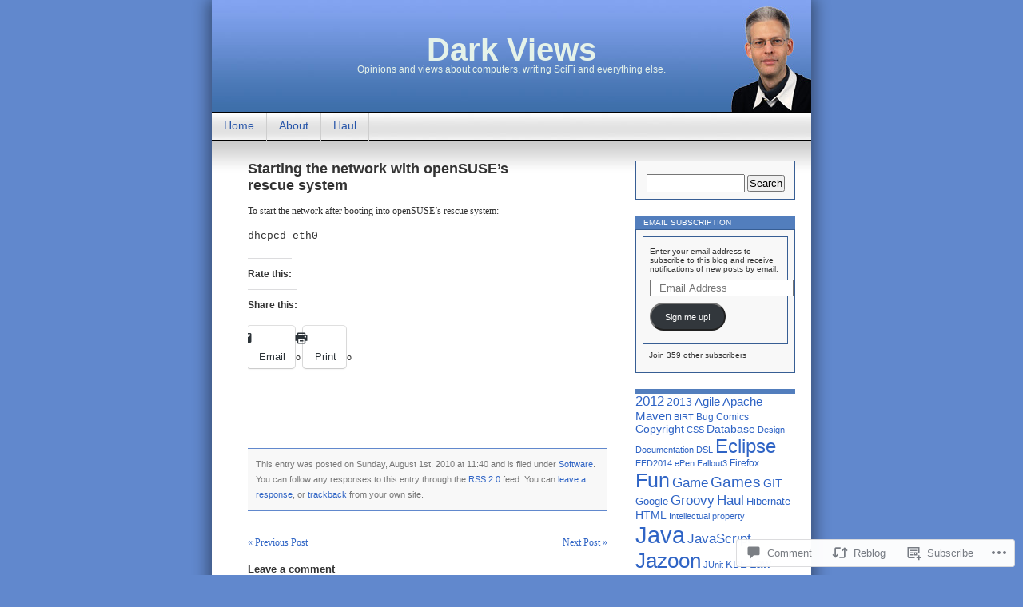

--- FILE ---
content_type: text/html; charset=UTF-8
request_url: https://blog.pdark.de/2010/08/01/starting-the-network-with-opensuses-rescue-system/
body_size: 23621
content:
<!DOCTYPE html>
<html lang="en">
<head>
<meta charset="UTF-8" />
<title>Starting the network with openSUSE&#8217;s rescue system | Dark Views</title>
<link rel="profile" href="http://gmpg.org/xfn/11" />
<link rel="pingback" href="https://blog.pdark.de/xmlrpc.php" />
<meta name='robots' content='max-image-preview:large' />
<meta name="google-site-verification" content="vG5VX5nRMOapORxAVRgIprmeYllAkzTZUTGGsnlM4dU" />

<!-- Async WordPress.com Remote Login -->
<script id="wpcom_remote_login_js">
var wpcom_remote_login_extra_auth = '';
function wpcom_remote_login_remove_dom_node_id( element_id ) {
	var dom_node = document.getElementById( element_id );
	if ( dom_node ) { dom_node.parentNode.removeChild( dom_node ); }
}
function wpcom_remote_login_remove_dom_node_classes( class_name ) {
	var dom_nodes = document.querySelectorAll( '.' + class_name );
	for ( var i = 0; i < dom_nodes.length; i++ ) {
		dom_nodes[ i ].parentNode.removeChild( dom_nodes[ i ] );
	}
}
function wpcom_remote_login_final_cleanup() {
	wpcom_remote_login_remove_dom_node_classes( "wpcom_remote_login_msg" );
	wpcom_remote_login_remove_dom_node_id( "wpcom_remote_login_key" );
	wpcom_remote_login_remove_dom_node_id( "wpcom_remote_login_validate" );
	wpcom_remote_login_remove_dom_node_id( "wpcom_remote_login_js" );
	wpcom_remote_login_remove_dom_node_id( "wpcom_request_access_iframe" );
	wpcom_remote_login_remove_dom_node_id( "wpcom_request_access_styles" );
}

// Watch for messages back from the remote login
window.addEventListener( "message", function( e ) {
	if ( e.origin === "https://r-login.wordpress.com" ) {
		var data = {};
		try {
			data = JSON.parse( e.data );
		} catch( e ) {
			wpcom_remote_login_final_cleanup();
			return;
		}

		if ( data.msg === 'LOGIN' ) {
			// Clean up the login check iframe
			wpcom_remote_login_remove_dom_node_id( "wpcom_remote_login_key" );

			var id_regex = new RegExp( /^[0-9]+$/ );
			var token_regex = new RegExp( /^.*|.*|.*$/ );
			if (
				token_regex.test( data.token )
				&& id_regex.test( data.wpcomid )
			) {
				// We have everything we need to ask for a login
				var script = document.createElement( "script" );
				script.setAttribute( "id", "wpcom_remote_login_validate" );
				script.src = '/remote-login.php?wpcom_remote_login=validate'
					+ '&wpcomid=' + data.wpcomid
					+ '&token=' + encodeURIComponent( data.token )
					+ '&host=' + window.location.protocol
					+ '//' + window.location.hostname
					+ '&postid=1039'
					+ '&is_singular=1';
				document.body.appendChild( script );
			}

			return;
		}

		// Safari ITP, not logged in, so redirect
		if ( data.msg === 'LOGIN-REDIRECT' ) {
			window.location = 'https://wordpress.com/log-in?redirect_to=' + window.location.href;
			return;
		}

		// Safari ITP, storage access failed, remove the request
		if ( data.msg === 'LOGIN-REMOVE' ) {
			var css_zap = 'html { -webkit-transition: margin-top 1s; transition: margin-top 1s; } /* 9001 */ html { margin-top: 0 !important; } * html body { margin-top: 0 !important; } @media screen and ( max-width: 782px ) { html { margin-top: 0 !important; } * html body { margin-top: 0 !important; } }';
			var style_zap = document.createElement( 'style' );
			style_zap.type = 'text/css';
			style_zap.appendChild( document.createTextNode( css_zap ) );
			document.body.appendChild( style_zap );

			var e = document.getElementById( 'wpcom_request_access_iframe' );
			e.parentNode.removeChild( e );

			document.cookie = 'wordpress_com_login_access=denied; path=/; max-age=31536000';

			return;
		}

		// Safari ITP
		if ( data.msg === 'REQUEST_ACCESS' ) {
			console.log( 'request access: safari' );

			// Check ITP iframe enable/disable knob
			if ( wpcom_remote_login_extra_auth !== 'safari_itp_iframe' ) {
				return;
			}

			// If we are in a "private window" there is no ITP.
			var private_window = false;
			try {
				var opendb = window.openDatabase( null, null, null, null );
			} catch( e ) {
				private_window = true;
			}

			if ( private_window ) {
				console.log( 'private window' );
				return;
			}

			var iframe = document.createElement( 'iframe' );
			iframe.id = 'wpcom_request_access_iframe';
			iframe.setAttribute( 'scrolling', 'no' );
			iframe.setAttribute( 'sandbox', 'allow-storage-access-by-user-activation allow-scripts allow-same-origin allow-top-navigation-by-user-activation' );
			iframe.src = 'https://r-login.wordpress.com/remote-login.php?wpcom_remote_login=request_access&origin=' + encodeURIComponent( data.origin ) + '&wpcomid=' + encodeURIComponent( data.wpcomid );

			var css = 'html { -webkit-transition: margin-top 1s; transition: margin-top 1s; } /* 9001 */ html { margin-top: 46px !important; } * html body { margin-top: 46px !important; } @media screen and ( max-width: 660px ) { html { margin-top: 71px !important; } * html body { margin-top: 71px !important; } #wpcom_request_access_iframe { display: block; height: 71px !important; } } #wpcom_request_access_iframe { border: 0px; height: 46px; position: fixed; top: 0; left: 0; width: 100%; min-width: 100%; z-index: 99999; background: #23282d; } ';

			var style = document.createElement( 'style' );
			style.type = 'text/css';
			style.id = 'wpcom_request_access_styles';
			style.appendChild( document.createTextNode( css ) );
			document.body.appendChild( style );

			document.body.appendChild( iframe );
		}

		if ( data.msg === 'DONE' ) {
			wpcom_remote_login_final_cleanup();
		}
	}
}, false );

// Inject the remote login iframe after the page has had a chance to load
// more critical resources
window.addEventListener( "DOMContentLoaded", function( e ) {
	var iframe = document.createElement( "iframe" );
	iframe.style.display = "none";
	iframe.setAttribute( "scrolling", "no" );
	iframe.setAttribute( "id", "wpcom_remote_login_key" );
	iframe.src = "https://r-login.wordpress.com/remote-login.php"
		+ "?wpcom_remote_login=key"
		+ "&origin=aHR0cHM6Ly9ibG9nLnBkYXJrLmRl"
		+ "&wpcomid=6384723"
		+ "&time=" + Math.floor( Date.now() / 1000 );
	document.body.appendChild( iframe );
}, false );
</script>
<link rel='dns-prefetch' href='//widgets.wp.com' />
<link rel='dns-prefetch' href='//s0.wp.com' />
<link rel="alternate" type="application/rss+xml" title="Dark Views &raquo; Feed" href="https://blog.pdark.de/feed/" />
<link rel="alternate" type="application/rss+xml" title="Dark Views &raquo; Comments Feed" href="https://blog.pdark.de/comments/feed/" />
<link rel="alternate" type="application/rss+xml" title="Dark Views &raquo; Starting the network with openSUSE&#8217;s rescue&nbsp;system Comments Feed" href="https://blog.pdark.de/2010/08/01/starting-the-network-with-opensuses-rescue-system/feed/" />
	<script type="text/javascript">
		/* <![CDATA[ */
		function addLoadEvent(func) {
			var oldonload = window.onload;
			if (typeof window.onload != 'function') {
				window.onload = func;
			} else {
				window.onload = function () {
					oldonload();
					func();
				}
			}
		}
		/* ]]> */
	</script>
	<link crossorigin='anonymous' rel='stylesheet' id='all-css-0-1' href='/_static/??-eJx9jFsKwkAMAC/kGnzU4od4lnYbNe0mG0yCeHu1CIKInwMzAzdNuYqjOHAkLXEmMRjRtcvTm8FCgOsQBQ2uWDrHIWk1/6JlNlvA72OhCT/fmf7pJCcS8jv4BfkZavQwa6z+6o58WLXNZt3ud9tmfABtB0n8&cssminify=yes' type='text/css' media='all' />
<style id='wp-emoji-styles-inline-css'>

	img.wp-smiley, img.emoji {
		display: inline !important;
		border: none !important;
		box-shadow: none !important;
		height: 1em !important;
		width: 1em !important;
		margin: 0 0.07em !important;
		vertical-align: -0.1em !important;
		background: none !important;
		padding: 0 !important;
	}
/*# sourceURL=wp-emoji-styles-inline-css */
</style>
<link crossorigin='anonymous' rel='stylesheet' id='all-css-2-1' href='/wp-content/plugins/gutenberg-core/v22.2.0/build/styles/block-library/style.css?m=1764855221i&cssminify=yes' type='text/css' media='all' />
<style id='wp-block-library-inline-css'>
.has-text-align-justify {
	text-align:justify;
}
.has-text-align-justify{text-align:justify;}

/*# sourceURL=wp-block-library-inline-css */
</style><style id='global-styles-inline-css'>
:root{--wp--preset--aspect-ratio--square: 1;--wp--preset--aspect-ratio--4-3: 4/3;--wp--preset--aspect-ratio--3-4: 3/4;--wp--preset--aspect-ratio--3-2: 3/2;--wp--preset--aspect-ratio--2-3: 2/3;--wp--preset--aspect-ratio--16-9: 16/9;--wp--preset--aspect-ratio--9-16: 9/16;--wp--preset--color--black: #000000;--wp--preset--color--cyan-bluish-gray: #abb8c3;--wp--preset--color--white: #ffffff;--wp--preset--color--pale-pink: #f78da7;--wp--preset--color--vivid-red: #cf2e2e;--wp--preset--color--luminous-vivid-orange: #ff6900;--wp--preset--color--luminous-vivid-amber: #fcb900;--wp--preset--color--light-green-cyan: #7bdcb5;--wp--preset--color--vivid-green-cyan: #00d084;--wp--preset--color--pale-cyan-blue: #8ed1fc;--wp--preset--color--vivid-cyan-blue: #0693e3;--wp--preset--color--vivid-purple: #9b51e0;--wp--preset--gradient--vivid-cyan-blue-to-vivid-purple: linear-gradient(135deg,rgb(6,147,227) 0%,rgb(155,81,224) 100%);--wp--preset--gradient--light-green-cyan-to-vivid-green-cyan: linear-gradient(135deg,rgb(122,220,180) 0%,rgb(0,208,130) 100%);--wp--preset--gradient--luminous-vivid-amber-to-luminous-vivid-orange: linear-gradient(135deg,rgb(252,185,0) 0%,rgb(255,105,0) 100%);--wp--preset--gradient--luminous-vivid-orange-to-vivid-red: linear-gradient(135deg,rgb(255,105,0) 0%,rgb(207,46,46) 100%);--wp--preset--gradient--very-light-gray-to-cyan-bluish-gray: linear-gradient(135deg,rgb(238,238,238) 0%,rgb(169,184,195) 100%);--wp--preset--gradient--cool-to-warm-spectrum: linear-gradient(135deg,rgb(74,234,220) 0%,rgb(151,120,209) 20%,rgb(207,42,186) 40%,rgb(238,44,130) 60%,rgb(251,105,98) 80%,rgb(254,248,76) 100%);--wp--preset--gradient--blush-light-purple: linear-gradient(135deg,rgb(255,206,236) 0%,rgb(152,150,240) 100%);--wp--preset--gradient--blush-bordeaux: linear-gradient(135deg,rgb(254,205,165) 0%,rgb(254,45,45) 50%,rgb(107,0,62) 100%);--wp--preset--gradient--luminous-dusk: linear-gradient(135deg,rgb(255,203,112) 0%,rgb(199,81,192) 50%,rgb(65,88,208) 100%);--wp--preset--gradient--pale-ocean: linear-gradient(135deg,rgb(255,245,203) 0%,rgb(182,227,212) 50%,rgb(51,167,181) 100%);--wp--preset--gradient--electric-grass: linear-gradient(135deg,rgb(202,248,128) 0%,rgb(113,206,126) 100%);--wp--preset--gradient--midnight: linear-gradient(135deg,rgb(2,3,129) 0%,rgb(40,116,252) 100%);--wp--preset--font-size--small: 13px;--wp--preset--font-size--medium: 20px;--wp--preset--font-size--large: 36px;--wp--preset--font-size--x-large: 42px;--wp--preset--font-family--albert-sans: 'Albert Sans', sans-serif;--wp--preset--font-family--alegreya: Alegreya, serif;--wp--preset--font-family--arvo: Arvo, serif;--wp--preset--font-family--bodoni-moda: 'Bodoni Moda', serif;--wp--preset--font-family--bricolage-grotesque: 'Bricolage Grotesque', sans-serif;--wp--preset--font-family--cabin: Cabin, sans-serif;--wp--preset--font-family--chivo: Chivo, sans-serif;--wp--preset--font-family--commissioner: Commissioner, sans-serif;--wp--preset--font-family--cormorant: Cormorant, serif;--wp--preset--font-family--courier-prime: 'Courier Prime', monospace;--wp--preset--font-family--crimson-pro: 'Crimson Pro', serif;--wp--preset--font-family--dm-mono: 'DM Mono', monospace;--wp--preset--font-family--dm-sans: 'DM Sans', sans-serif;--wp--preset--font-family--dm-serif-display: 'DM Serif Display', serif;--wp--preset--font-family--domine: Domine, serif;--wp--preset--font-family--eb-garamond: 'EB Garamond', serif;--wp--preset--font-family--epilogue: Epilogue, sans-serif;--wp--preset--font-family--fahkwang: Fahkwang, sans-serif;--wp--preset--font-family--figtree: Figtree, sans-serif;--wp--preset--font-family--fira-sans: 'Fira Sans', sans-serif;--wp--preset--font-family--fjalla-one: 'Fjalla One', sans-serif;--wp--preset--font-family--fraunces: Fraunces, serif;--wp--preset--font-family--gabarito: Gabarito, system-ui;--wp--preset--font-family--ibm-plex-mono: 'IBM Plex Mono', monospace;--wp--preset--font-family--ibm-plex-sans: 'IBM Plex Sans', sans-serif;--wp--preset--font-family--ibarra-real-nova: 'Ibarra Real Nova', serif;--wp--preset--font-family--instrument-serif: 'Instrument Serif', serif;--wp--preset--font-family--inter: Inter, sans-serif;--wp--preset--font-family--josefin-sans: 'Josefin Sans', sans-serif;--wp--preset--font-family--jost: Jost, sans-serif;--wp--preset--font-family--libre-baskerville: 'Libre Baskerville', serif;--wp--preset--font-family--libre-franklin: 'Libre Franklin', sans-serif;--wp--preset--font-family--literata: Literata, serif;--wp--preset--font-family--lora: Lora, serif;--wp--preset--font-family--merriweather: Merriweather, serif;--wp--preset--font-family--montserrat: Montserrat, sans-serif;--wp--preset--font-family--newsreader: Newsreader, serif;--wp--preset--font-family--noto-sans-mono: 'Noto Sans Mono', sans-serif;--wp--preset--font-family--nunito: Nunito, sans-serif;--wp--preset--font-family--open-sans: 'Open Sans', sans-serif;--wp--preset--font-family--overpass: Overpass, sans-serif;--wp--preset--font-family--pt-serif: 'PT Serif', serif;--wp--preset--font-family--petrona: Petrona, serif;--wp--preset--font-family--piazzolla: Piazzolla, serif;--wp--preset--font-family--playfair-display: 'Playfair Display', serif;--wp--preset--font-family--plus-jakarta-sans: 'Plus Jakarta Sans', sans-serif;--wp--preset--font-family--poppins: Poppins, sans-serif;--wp--preset--font-family--raleway: Raleway, sans-serif;--wp--preset--font-family--roboto: Roboto, sans-serif;--wp--preset--font-family--roboto-slab: 'Roboto Slab', serif;--wp--preset--font-family--rubik: Rubik, sans-serif;--wp--preset--font-family--rufina: Rufina, serif;--wp--preset--font-family--sora: Sora, sans-serif;--wp--preset--font-family--source-sans-3: 'Source Sans 3', sans-serif;--wp--preset--font-family--source-serif-4: 'Source Serif 4', serif;--wp--preset--font-family--space-mono: 'Space Mono', monospace;--wp--preset--font-family--syne: Syne, sans-serif;--wp--preset--font-family--texturina: Texturina, serif;--wp--preset--font-family--urbanist: Urbanist, sans-serif;--wp--preset--font-family--work-sans: 'Work Sans', sans-serif;--wp--preset--spacing--20: 0.44rem;--wp--preset--spacing--30: 0.67rem;--wp--preset--spacing--40: 1rem;--wp--preset--spacing--50: 1.5rem;--wp--preset--spacing--60: 2.25rem;--wp--preset--spacing--70: 3.38rem;--wp--preset--spacing--80: 5.06rem;--wp--preset--shadow--natural: 6px 6px 9px rgba(0, 0, 0, 0.2);--wp--preset--shadow--deep: 12px 12px 50px rgba(0, 0, 0, 0.4);--wp--preset--shadow--sharp: 6px 6px 0px rgba(0, 0, 0, 0.2);--wp--preset--shadow--outlined: 6px 6px 0px -3px rgb(255, 255, 255), 6px 6px rgb(0, 0, 0);--wp--preset--shadow--crisp: 6px 6px 0px rgb(0, 0, 0);}:where(.is-layout-flex){gap: 0.5em;}:where(.is-layout-grid){gap: 0.5em;}body .is-layout-flex{display: flex;}.is-layout-flex{flex-wrap: wrap;align-items: center;}.is-layout-flex > :is(*, div){margin: 0;}body .is-layout-grid{display: grid;}.is-layout-grid > :is(*, div){margin: 0;}:where(.wp-block-columns.is-layout-flex){gap: 2em;}:where(.wp-block-columns.is-layout-grid){gap: 2em;}:where(.wp-block-post-template.is-layout-flex){gap: 1.25em;}:where(.wp-block-post-template.is-layout-grid){gap: 1.25em;}.has-black-color{color: var(--wp--preset--color--black) !important;}.has-cyan-bluish-gray-color{color: var(--wp--preset--color--cyan-bluish-gray) !important;}.has-white-color{color: var(--wp--preset--color--white) !important;}.has-pale-pink-color{color: var(--wp--preset--color--pale-pink) !important;}.has-vivid-red-color{color: var(--wp--preset--color--vivid-red) !important;}.has-luminous-vivid-orange-color{color: var(--wp--preset--color--luminous-vivid-orange) !important;}.has-luminous-vivid-amber-color{color: var(--wp--preset--color--luminous-vivid-amber) !important;}.has-light-green-cyan-color{color: var(--wp--preset--color--light-green-cyan) !important;}.has-vivid-green-cyan-color{color: var(--wp--preset--color--vivid-green-cyan) !important;}.has-pale-cyan-blue-color{color: var(--wp--preset--color--pale-cyan-blue) !important;}.has-vivid-cyan-blue-color{color: var(--wp--preset--color--vivid-cyan-blue) !important;}.has-vivid-purple-color{color: var(--wp--preset--color--vivid-purple) !important;}.has-black-background-color{background-color: var(--wp--preset--color--black) !important;}.has-cyan-bluish-gray-background-color{background-color: var(--wp--preset--color--cyan-bluish-gray) !important;}.has-white-background-color{background-color: var(--wp--preset--color--white) !important;}.has-pale-pink-background-color{background-color: var(--wp--preset--color--pale-pink) !important;}.has-vivid-red-background-color{background-color: var(--wp--preset--color--vivid-red) !important;}.has-luminous-vivid-orange-background-color{background-color: var(--wp--preset--color--luminous-vivid-orange) !important;}.has-luminous-vivid-amber-background-color{background-color: var(--wp--preset--color--luminous-vivid-amber) !important;}.has-light-green-cyan-background-color{background-color: var(--wp--preset--color--light-green-cyan) !important;}.has-vivid-green-cyan-background-color{background-color: var(--wp--preset--color--vivid-green-cyan) !important;}.has-pale-cyan-blue-background-color{background-color: var(--wp--preset--color--pale-cyan-blue) !important;}.has-vivid-cyan-blue-background-color{background-color: var(--wp--preset--color--vivid-cyan-blue) !important;}.has-vivid-purple-background-color{background-color: var(--wp--preset--color--vivid-purple) !important;}.has-black-border-color{border-color: var(--wp--preset--color--black) !important;}.has-cyan-bluish-gray-border-color{border-color: var(--wp--preset--color--cyan-bluish-gray) !important;}.has-white-border-color{border-color: var(--wp--preset--color--white) !important;}.has-pale-pink-border-color{border-color: var(--wp--preset--color--pale-pink) !important;}.has-vivid-red-border-color{border-color: var(--wp--preset--color--vivid-red) !important;}.has-luminous-vivid-orange-border-color{border-color: var(--wp--preset--color--luminous-vivid-orange) !important;}.has-luminous-vivid-amber-border-color{border-color: var(--wp--preset--color--luminous-vivid-amber) !important;}.has-light-green-cyan-border-color{border-color: var(--wp--preset--color--light-green-cyan) !important;}.has-vivid-green-cyan-border-color{border-color: var(--wp--preset--color--vivid-green-cyan) !important;}.has-pale-cyan-blue-border-color{border-color: var(--wp--preset--color--pale-cyan-blue) !important;}.has-vivid-cyan-blue-border-color{border-color: var(--wp--preset--color--vivid-cyan-blue) !important;}.has-vivid-purple-border-color{border-color: var(--wp--preset--color--vivid-purple) !important;}.has-vivid-cyan-blue-to-vivid-purple-gradient-background{background: var(--wp--preset--gradient--vivid-cyan-blue-to-vivid-purple) !important;}.has-light-green-cyan-to-vivid-green-cyan-gradient-background{background: var(--wp--preset--gradient--light-green-cyan-to-vivid-green-cyan) !important;}.has-luminous-vivid-amber-to-luminous-vivid-orange-gradient-background{background: var(--wp--preset--gradient--luminous-vivid-amber-to-luminous-vivid-orange) !important;}.has-luminous-vivid-orange-to-vivid-red-gradient-background{background: var(--wp--preset--gradient--luminous-vivid-orange-to-vivid-red) !important;}.has-very-light-gray-to-cyan-bluish-gray-gradient-background{background: var(--wp--preset--gradient--very-light-gray-to-cyan-bluish-gray) !important;}.has-cool-to-warm-spectrum-gradient-background{background: var(--wp--preset--gradient--cool-to-warm-spectrum) !important;}.has-blush-light-purple-gradient-background{background: var(--wp--preset--gradient--blush-light-purple) !important;}.has-blush-bordeaux-gradient-background{background: var(--wp--preset--gradient--blush-bordeaux) !important;}.has-luminous-dusk-gradient-background{background: var(--wp--preset--gradient--luminous-dusk) !important;}.has-pale-ocean-gradient-background{background: var(--wp--preset--gradient--pale-ocean) !important;}.has-electric-grass-gradient-background{background: var(--wp--preset--gradient--electric-grass) !important;}.has-midnight-gradient-background{background: var(--wp--preset--gradient--midnight) !important;}.has-small-font-size{font-size: var(--wp--preset--font-size--small) !important;}.has-medium-font-size{font-size: var(--wp--preset--font-size--medium) !important;}.has-large-font-size{font-size: var(--wp--preset--font-size--large) !important;}.has-x-large-font-size{font-size: var(--wp--preset--font-size--x-large) !important;}.has-albert-sans-font-family{font-family: var(--wp--preset--font-family--albert-sans) !important;}.has-alegreya-font-family{font-family: var(--wp--preset--font-family--alegreya) !important;}.has-arvo-font-family{font-family: var(--wp--preset--font-family--arvo) !important;}.has-bodoni-moda-font-family{font-family: var(--wp--preset--font-family--bodoni-moda) !important;}.has-bricolage-grotesque-font-family{font-family: var(--wp--preset--font-family--bricolage-grotesque) !important;}.has-cabin-font-family{font-family: var(--wp--preset--font-family--cabin) !important;}.has-chivo-font-family{font-family: var(--wp--preset--font-family--chivo) !important;}.has-commissioner-font-family{font-family: var(--wp--preset--font-family--commissioner) !important;}.has-cormorant-font-family{font-family: var(--wp--preset--font-family--cormorant) !important;}.has-courier-prime-font-family{font-family: var(--wp--preset--font-family--courier-prime) !important;}.has-crimson-pro-font-family{font-family: var(--wp--preset--font-family--crimson-pro) !important;}.has-dm-mono-font-family{font-family: var(--wp--preset--font-family--dm-mono) !important;}.has-dm-sans-font-family{font-family: var(--wp--preset--font-family--dm-sans) !important;}.has-dm-serif-display-font-family{font-family: var(--wp--preset--font-family--dm-serif-display) !important;}.has-domine-font-family{font-family: var(--wp--preset--font-family--domine) !important;}.has-eb-garamond-font-family{font-family: var(--wp--preset--font-family--eb-garamond) !important;}.has-epilogue-font-family{font-family: var(--wp--preset--font-family--epilogue) !important;}.has-fahkwang-font-family{font-family: var(--wp--preset--font-family--fahkwang) !important;}.has-figtree-font-family{font-family: var(--wp--preset--font-family--figtree) !important;}.has-fira-sans-font-family{font-family: var(--wp--preset--font-family--fira-sans) !important;}.has-fjalla-one-font-family{font-family: var(--wp--preset--font-family--fjalla-one) !important;}.has-fraunces-font-family{font-family: var(--wp--preset--font-family--fraunces) !important;}.has-gabarito-font-family{font-family: var(--wp--preset--font-family--gabarito) !important;}.has-ibm-plex-mono-font-family{font-family: var(--wp--preset--font-family--ibm-plex-mono) !important;}.has-ibm-plex-sans-font-family{font-family: var(--wp--preset--font-family--ibm-plex-sans) !important;}.has-ibarra-real-nova-font-family{font-family: var(--wp--preset--font-family--ibarra-real-nova) !important;}.has-instrument-serif-font-family{font-family: var(--wp--preset--font-family--instrument-serif) !important;}.has-inter-font-family{font-family: var(--wp--preset--font-family--inter) !important;}.has-josefin-sans-font-family{font-family: var(--wp--preset--font-family--josefin-sans) !important;}.has-jost-font-family{font-family: var(--wp--preset--font-family--jost) !important;}.has-libre-baskerville-font-family{font-family: var(--wp--preset--font-family--libre-baskerville) !important;}.has-libre-franklin-font-family{font-family: var(--wp--preset--font-family--libre-franklin) !important;}.has-literata-font-family{font-family: var(--wp--preset--font-family--literata) !important;}.has-lora-font-family{font-family: var(--wp--preset--font-family--lora) !important;}.has-merriweather-font-family{font-family: var(--wp--preset--font-family--merriweather) !important;}.has-montserrat-font-family{font-family: var(--wp--preset--font-family--montserrat) !important;}.has-newsreader-font-family{font-family: var(--wp--preset--font-family--newsreader) !important;}.has-noto-sans-mono-font-family{font-family: var(--wp--preset--font-family--noto-sans-mono) !important;}.has-nunito-font-family{font-family: var(--wp--preset--font-family--nunito) !important;}.has-open-sans-font-family{font-family: var(--wp--preset--font-family--open-sans) !important;}.has-overpass-font-family{font-family: var(--wp--preset--font-family--overpass) !important;}.has-pt-serif-font-family{font-family: var(--wp--preset--font-family--pt-serif) !important;}.has-petrona-font-family{font-family: var(--wp--preset--font-family--petrona) !important;}.has-piazzolla-font-family{font-family: var(--wp--preset--font-family--piazzolla) !important;}.has-playfair-display-font-family{font-family: var(--wp--preset--font-family--playfair-display) !important;}.has-plus-jakarta-sans-font-family{font-family: var(--wp--preset--font-family--plus-jakarta-sans) !important;}.has-poppins-font-family{font-family: var(--wp--preset--font-family--poppins) !important;}.has-raleway-font-family{font-family: var(--wp--preset--font-family--raleway) !important;}.has-roboto-font-family{font-family: var(--wp--preset--font-family--roboto) !important;}.has-roboto-slab-font-family{font-family: var(--wp--preset--font-family--roboto-slab) !important;}.has-rubik-font-family{font-family: var(--wp--preset--font-family--rubik) !important;}.has-rufina-font-family{font-family: var(--wp--preset--font-family--rufina) !important;}.has-sora-font-family{font-family: var(--wp--preset--font-family--sora) !important;}.has-source-sans-3-font-family{font-family: var(--wp--preset--font-family--source-sans-3) !important;}.has-source-serif-4-font-family{font-family: var(--wp--preset--font-family--source-serif-4) !important;}.has-space-mono-font-family{font-family: var(--wp--preset--font-family--space-mono) !important;}.has-syne-font-family{font-family: var(--wp--preset--font-family--syne) !important;}.has-texturina-font-family{font-family: var(--wp--preset--font-family--texturina) !important;}.has-urbanist-font-family{font-family: var(--wp--preset--font-family--urbanist) !important;}.has-work-sans-font-family{font-family: var(--wp--preset--font-family--work-sans) !important;}
/*# sourceURL=global-styles-inline-css */
</style>

<style id='classic-theme-styles-inline-css'>
/*! This file is auto-generated */
.wp-block-button__link{color:#fff;background-color:#32373c;border-radius:9999px;box-shadow:none;text-decoration:none;padding:calc(.667em + 2px) calc(1.333em + 2px);font-size:1.125em}.wp-block-file__button{background:#32373c;color:#fff;text-decoration:none}
/*# sourceURL=/wp-includes/css/classic-themes.min.css */
</style>
<link crossorigin='anonymous' rel='stylesheet' id='all-css-4-1' href='/_static/??-eJx9jksOwjAMRC9EcCsEFQvEUVA+FqTUSRQ77fVxVbEBxMaSZ+bZA0sxPifBJEDNlKndY2LwuaLqVKyAJghDtDghaWzvmXfwG1uKMsa5UpHZ6KTYyMhDQf7HjSjF+qdRaTuxGcAtvb3bjCnkCrZJJisS/RcFXD24FqcAM1ann1VcK/Pnvna50qUfTl3XH8+HYXwBNR1jhQ==&cssminify=yes' type='text/css' media='all' />
<link rel='stylesheet' id='verbum-gutenberg-css-css' href='https://widgets.wp.com/verbum-block-editor/block-editor.css?ver=1738686361' media='all' />
<link crossorigin='anonymous' rel='stylesheet' id='all-css-6-1' href='/_static/??-eJx9i0EOgzAMBD/UYAUQVQ+It0Bk0lROHMWOEL+HcqKX3nZWM7Bl4zgpJgV9Y0SBXBe4rpgVRHfCxok84GbGajJVH5JAwYXYn9PDad3wX+SRDbGbNXD6AbPSHMo3neJon70dXl3XDp8D02g9qg==&cssminify=yes' type='text/css' media='all' />
<link crossorigin='anonymous' rel='stylesheet' id='print-css-7-1' href='/wp-content/mu-plugins/global-print/global-print.css?m=1465851035i&cssminify=yes' type='text/css' media='print' />
<style id='jetpack-global-styles-frontend-style-inline-css'>
:root { --font-headings: unset; --font-base: unset; --font-headings-default: -apple-system,BlinkMacSystemFont,"Segoe UI",Roboto,Oxygen-Sans,Ubuntu,Cantarell,"Helvetica Neue",sans-serif; --font-base-default: -apple-system,BlinkMacSystemFont,"Segoe UI",Roboto,Oxygen-Sans,Ubuntu,Cantarell,"Helvetica Neue",sans-serif;}
/*# sourceURL=jetpack-global-styles-frontend-style-inline-css */
</style>
<link crossorigin='anonymous' rel='stylesheet' id='all-css-10-1' href='/_static/??-eJyNjcsKAjEMRX/IGtQZBxfip0hMS9sxTYppGfx7H7gRN+7ugcs5sFRHKi1Ig9Jd5R6zGMyhVaTrh8G6QFHfORhYwlvw6P39PbPENZmt4G/ROQuBKWVkxxrVvuBH1lIoz2waILJekF+HUzlupnG3nQ77YZwfuRJIaQ==&cssminify=yes' type='text/css' media='all' />
<script type="text/javascript" id="jetpack_related-posts-js-extra">
/* <![CDATA[ */
var related_posts_js_options = {"post_heading":"h4"};
//# sourceURL=jetpack_related-posts-js-extra
/* ]]> */
</script>
<script type="text/javascript" id="wpcom-actionbar-placeholder-js-extra">
/* <![CDATA[ */
var actionbardata = {"siteID":"6384723","postID":"1039","siteURL":"https://blog.pdark.de","xhrURL":"https://blog.pdark.de/wp-admin/admin-ajax.php","nonce":"49b2c6b157","isLoggedIn":"","statusMessage":"","subsEmailDefault":"instantly","proxyScriptUrl":"https://s0.wp.com/wp-content/js/wpcom-proxy-request.js?m=1513050504i&amp;ver=20211021","shortlink":"https://wp.me/pqMXp-gL","i18n":{"followedText":"New posts from this site will now appear in your \u003Ca href=\"https://wordpress.com/reader\"\u003EReader\u003C/a\u003E","foldBar":"Collapse this bar","unfoldBar":"Expand this bar","shortLinkCopied":"Shortlink copied to clipboard."}};
//# sourceURL=wpcom-actionbar-placeholder-js-extra
/* ]]> */
</script>
<script type="text/javascript" id="jetpack-mu-wpcom-settings-js-before">
/* <![CDATA[ */
var JETPACK_MU_WPCOM_SETTINGS = {"assetsUrl":"https://s0.wp.com/wp-content/mu-plugins/jetpack-mu-wpcom-plugin/sun/jetpack_vendor/automattic/jetpack-mu-wpcom/src/build/"};
//# sourceURL=jetpack-mu-wpcom-settings-js-before
/* ]]> */
</script>
<script crossorigin='anonymous' type='text/javascript'  src='/_static/??/wp-content/mu-plugins/jetpack-plugin/sun/_inc/build/related-posts/related-posts.min.js,/wp-content/js/rlt-proxy.js?m=1755011788j'></script>
<script type="text/javascript" id="rlt-proxy-js-after">
/* <![CDATA[ */
	rltInitialize( {"token":null,"iframeOrigins":["https:\/\/widgets.wp.com"]} );
//# sourceURL=rlt-proxy-js-after
/* ]]> */
</script>
<link rel="EditURI" type="application/rsd+xml" title="RSD" href="https://darkviews.wordpress.com/xmlrpc.php?rsd" />
<meta name="generator" content="WordPress.com" />
<link rel="canonical" href="https://blog.pdark.de/2010/08/01/starting-the-network-with-opensuses-rescue-system/" />
<link rel='shortlink' href='https://wp.me/pqMXp-gL' />
<link rel="alternate" type="application/json+oembed" href="https://public-api.wordpress.com/oembed/?format=json&amp;url=https%3A%2F%2Fblog.pdark.de%2F2010%2F08%2F01%2Fstarting-the-network-with-opensuses-rescue-system%2F&amp;for=wpcom-auto-discovery" /><link rel="alternate" type="application/xml+oembed" href="https://public-api.wordpress.com/oembed/?format=xml&amp;url=https%3A%2F%2Fblog.pdark.de%2F2010%2F08%2F01%2Fstarting-the-network-with-opensuses-rescue-system%2F&amp;for=wpcom-auto-discovery" />
<!-- Jetpack Open Graph Tags -->
<meta property="og:type" content="article" />
<meta property="og:title" content="Starting the network with openSUSE&#8217;s rescue system" />
<meta property="og:url" content="https://blog.pdark.de/2010/08/01/starting-the-network-with-opensuses-rescue-system/" />
<meta property="og:description" content="To start the network after booting into openSUSE&#8217;s rescue system: dhcpcd eth0" />
<meta property="article:published_time" content="2010-08-01T09:40:27+00:00" />
<meta property="article:modified_time" content="2010-08-01T09:40:27+00:00" />
<meta property="og:site_name" content="Dark Views" />
<meta property="og:image" content="https://secure.gravatar.com/blavatar/4200b12a67e31d83ff41a9444e5514c50caaa5a9caa01cdde8ebe17758717605?s=200&#038;ts=1768081207" />
<meta property="og:image:width" content="200" />
<meta property="og:image:height" content="200" />
<meta property="og:image:alt" content="" />
<meta property="og:locale" content="en_US" />
<meta property="article:publisher" content="https://www.facebook.com/WordPresscom" />
<meta name="twitter:text:title" content="Starting the network with openSUSE&#8217;s rescue&nbsp;system" />
<meta name="twitter:image" content="https://secure.gravatar.com/blavatar/4200b12a67e31d83ff41a9444e5514c50caaa5a9caa01cdde8ebe17758717605?s=240" />
<meta name="twitter:card" content="summary" />

<!-- End Jetpack Open Graph Tags -->
<link rel="shortcut icon" type="image/x-icon" href="https://secure.gravatar.com/blavatar/4200b12a67e31d83ff41a9444e5514c50caaa5a9caa01cdde8ebe17758717605?s=32" sizes="16x16" />
<link rel="icon" type="image/x-icon" href="https://secure.gravatar.com/blavatar/4200b12a67e31d83ff41a9444e5514c50caaa5a9caa01cdde8ebe17758717605?s=32" sizes="16x16" />
<link rel="apple-touch-icon" href="https://secure.gravatar.com/blavatar/4200b12a67e31d83ff41a9444e5514c50caaa5a9caa01cdde8ebe17758717605?s=114" />
<link rel='openid.server' href='https://blog.pdark.de/?openidserver=1' />
<link rel='openid.delegate' href='https://blog.pdark.de/' />
<link rel="search" type="application/opensearchdescription+xml" href="https://blog.pdark.de/osd.xml" title="Dark Views" />
<link rel="search" type="application/opensearchdescription+xml" href="https://s1.wp.com/opensearch.xml" title="WordPress.com" />
<meta name="theme-color" content="#6188cd" />
<meta name="description" content="To start the network after booting into openSUSE&#039;s rescue system: dhcpcd eth0" />
<style type="text/css">
#headerimg{
	background: url(https://blog.pdark.de/wp-content/uploads/2010/04/workpress-header.jpg) no-repeat;
}
#header h1 a, .description {
	color:#E5F2E9;
}
</style>
<style type="text/css" id="custom-background-css">
body.custom-background { background-color: #6188cd; }
</style>
	<style type="text/css" id="custom-colors-css">	.sticky h2 a {
		color: white;
	}
	.sticky h2 a:hover {
		color: white;
		text-decoration: underline;
	}
body { background-color: #6188cd;}
hr { color: #6188CD;}
hr { background-color: #6188CD;}
div.sharedaddy div.sd-block, .alt { border-color: #6188CD;}
#sidebar h2 { background-color: #527EBD;}
.sticky h2 { background-color: #527EBD;}
#sidebar .milestone-header { background-color: #527EBD;}
#sidebar ul ul, #sidebar ul ol, #sidebar ul div, #sidebar ul li.widget_blog_subscription form, #footer, #pagebar ul { border-color: #375E94;}
a:hover { color: #3A639B;}
a,h2 a:hover,h3 a:hover { color: #2F64C5;}
#pagebar a { color: #2755A9;}
#pagebar li a:hover, #pagebar li:hover > a, #pagebar li.current_page_item > a, #pagebar li.current_page_parent > a, #pagebar li.current_page_ancestor > a, #pagebar li.current-cat > a, #pagebar li.current-menu-ancestor > a, #pagebar li.current-menu-item > a, #pagebar li.current-menu-parent a { color: #23498E;}
</style>
			<link rel="stylesheet" id="custom-css-css" type="text/css" href="https://s0.wp.com/?custom-css=1&#038;csblog=qMXp&#038;cscache=6&#038;csrev=0" />
			<link crossorigin='anonymous' rel='stylesheet' id='all-css-0-3' href='/wp-content/mu-plugins/jetpack-plugin/sun/_inc/build/subscriptions/subscriptions.min.css?m=1753981412i&cssminify=yes' type='text/css' media='all' />
</head>
<body class="wp-singular post-template-default single single-post postid-1039 single-format-standard custom-background wp-theme-pubcontempt customizer-styles-applied jetpack-reblog-enabled custom-colors">

<div id="page">

<div id="header">
	<div id="headerimg" onclick="location.href='https://blog.pdark.de';" style="cursor: pointer;">
		<h1><a href="https://blog.pdark.de/">Dark Views</a></h1>
		<div class="description">Opinions and views about computers, writing SciFi and everything else.</div>
	</div>
</div>

<ul id="pagebar" class="menu pagebar"><li ><a href="https://blog.pdark.de/">Home</a></li><li class="page_item page-item-2"><a href="https://blog.pdark.de/about/">About</a></li>
<li class="page_item page-item-941"><a href="https://blog.pdark.de/haul/">Haul</a></li>
</ul>

<div id="grad" style="height: 65px; width: 100%; background: url(https://s0.wp.com/wp-content/themes/pub/contempt/images/blue_flower/topgrad.jpg);">&nbsp;</div>

	<div id="content" class="widecolumn">

  


		<div class="post-1039 post type-post status-publish format-standard hentry category-software tag-dhcp tag-eth0 tag-network tag-opensuse" id="post-1039">
			<h2>Starting the network with openSUSE&#8217;s rescue&nbsp;system</h2>

			<div class="entry">
				<p>To start the network after booting into openSUSE&#8217;s rescue system:</p>
<p><code>dhcpcd eth0</code></p>
<div id="jp-post-flair" class="sharedaddy sd-rating-enabled sd-like-enabled sd-sharing-enabled"><div class="sd-block sd-rating"><h3 class="sd-title">Rate this:</h3><div class="cs-rating pd-rating" id="pd_rating_holder_925445_post_1039"></div></div><div class="sharedaddy sd-sharing-enabled"><div class="robots-nocontent sd-block sd-social sd-social-icon-text sd-sharing"><h3 class="sd-title">Share this:</h3><div class="sd-content"><ul><li class="share-email"><a rel="nofollow noopener noreferrer"
				data-shared="sharing-email-1039"
				class="share-email sd-button share-icon"
				href="mailto:?subject=%5BShared%20Post%5D%20Starting%20the%20network%20with%20openSUSE%27s%20rescue%20system&#038;body=https%3A%2F%2Fblog.pdark.de%2F2010%2F08%2F01%2Fstarting-the-network-with-opensuses-rescue-system%2F&#038;share=email"
				target="_blank"
				aria-labelledby="sharing-email-1039"
				data-email-share-error-title="Do you have email set up?" data-email-share-error-text="If you&#039;re having problems sharing via email, you might not have email set up for your browser. You may need to create a new email yourself." data-email-share-nonce="edb20c30f5" data-email-share-track-url="https://blog.pdark.de/2010/08/01/starting-the-network-with-opensuses-rescue-system/?share=email">
				<span id="sharing-email-1039" hidden>Click to email a link to a friend (Opens in new window)</span>
				<span>Email</span>
			</a></li><li class="share-print"><a rel="nofollow noopener noreferrer"
				data-shared="sharing-print-1039"
				class="share-print sd-button share-icon"
				href="https://blog.pdark.de/2010/08/01/starting-the-network-with-opensuses-rescue-system/#print?share=print"
				target="_blank"
				aria-labelledby="sharing-print-1039"
				>
				<span id="sharing-print-1039" hidden>Click to print (Opens in new window)</span>
				<span>Print</span>
			</a></li><li class="share-end"></li></ul></div></div></div><div class='sharedaddy sd-block sd-like jetpack-likes-widget-wrapper jetpack-likes-widget-unloaded' id='like-post-wrapper-6384723-1039-6962c737be507' data-src='//widgets.wp.com/likes/index.html?ver=20260110#blog_id=6384723&amp;post_id=1039&amp;origin=darkviews.wordpress.com&amp;obj_id=6384723-1039-6962c737be507&amp;domain=blog.pdark.de' data-name='like-post-frame-6384723-1039-6962c737be507' data-title='Like or Reblog'><div class='likes-widget-placeholder post-likes-widget-placeholder' style='height: 55px;'><span class='button'><span>Like</span></span> <span class='loading'>Loading...</span></div><span class='sd-text-color'></span><a class='sd-link-color'></a></div>
<div id='jp-relatedposts' class='jp-relatedposts' >
	<h3 class="jp-relatedposts-headline"><em>Related</em></h3>
</div></div>
				
				<p class="postmetadata alt">
					<small>
					This entry was posted  on Sunday, August 1st, 2010 at 11:40 and is filed under <a href="https://blog.pdark.de/category/software/" rel="category tag">Software</a>.					You can follow any responses to this entry through the <a href='https://blog.pdark.de/2010/08/01/starting-the-network-with-opensuses-rescue-system/feed/'>RSS 2.0</a> feed.
											You can <a href="#respond">leave a response</a>, or <a href="https://blog.pdark.de/2010/08/01/starting-the-network-with-opensuses-rescue-system/trackback/" rel="trackback">trackback</a> from your own site.
					
					</small>
				</p>

				<nav id="nav-below">
					<h3 class="assistive-text">Post navigation</h3>
					<span class="nav-previous"><a href="https://blog.pdark.de/2010/07/30/just-bought-some-sugru/" rel="prev">&laquo; Previous Post</a></span>
					<span class="nav-next"><a href="https://blog.pdark.de/2010/08/02/bored/" rel="next">Next Post &raquo;</a></span>
				</nav><!-- #nav-below -->

			</div>
		</div>

	<div id="comments">




	<div id="respond" class="comment-respond">
		<h3 id="reply-title" class="comment-reply-title">Leave a comment <small><a rel="nofollow" id="cancel-comment-reply-link" href="/2010/08/01/starting-the-network-with-opensuses-rescue-system/#respond" style="display:none;">Cancel reply</a></small></h3><form action="https://blog.pdark.de/wp-comments-post.php" method="post" id="commentform" class="comment-form">


<div class="comment-form__verbum transparent"></div><div class="verbum-form-meta"><input type='hidden' name='comment_post_ID' value='1039' id='comment_post_ID' />
<input type='hidden' name='comment_parent' id='comment_parent' value='0' />

			<input type="hidden" name="highlander_comment_nonce" id="highlander_comment_nonce" value="dd68da69d3" />
			<input type="hidden" name="verbum_show_subscription_modal" value="" /></div><p style="display: none;"><input type="hidden" id="akismet_comment_nonce" name="akismet_comment_nonce" value="b3aa74a600" /></p><p style="display: none !important;" class="akismet-fields-container" data-prefix="ak_"><label>&#916;<textarea name="ak_hp_textarea" cols="45" rows="8" maxlength="100"></textarea></label><input type="hidden" id="ak_js_1" name="ak_js" value="230"/><script type="text/javascript">
/* <![CDATA[ */
document.getElementById( "ak_js_1" ).setAttribute( "value", ( new Date() ).getTime() );
/* ]]> */
</script>
</p></form>	</div><!-- #respond -->
	<p class="akismet_comment_form_privacy_notice">This site uses Akismet to reduce spam. <a href="https://akismet.com/privacy/" target="_blank" rel="nofollow noopener">Learn how your comment data is processed.</a></p>
</div><!-- #comments -->
	
	</div>



	<div id="sidebar">
				<ul>

		<li id="search-2" class="widget widget_search"><form method="get" id="searchform" action="https://blog.pdark.de/">
<div><label for="s" class="search-label">Search</label><input type="text" value="" name="s" id="s" />
<input type="submit" id="searchsubmit" value="Search" />
</div>
</form></li>
<li id="blog_subscription-3" class="widget widget_blog_subscription jetpack_subscription_widget"><h2 class="widgettitle"><label for="subscribe-field">Email Subscription</label></h2>


			<div class="wp-block-jetpack-subscriptions__container">
			<form
				action="https://subscribe.wordpress.com"
				method="post"
				accept-charset="utf-8"
				data-blog="6384723"
				data-post_access_level="everybody"
				id="subscribe-blog"
			>
				<p>Enter your email address to subscribe to this blog and receive notifications of new posts by email.</p>
				<p id="subscribe-email">
					<label
						id="subscribe-field-label"
						for="subscribe-field"
						class="screen-reader-text"
					>
						Email Address:					</label>

					<input
							type="email"
							name="email"
							autocomplete="email"
							
							style="width: 95%; padding: 1px 10px"
							placeholder="Email Address"
							value=""
							id="subscribe-field"
							required
						/>				</p>

				<p id="subscribe-submit"
									>
					<input type="hidden" name="action" value="subscribe"/>
					<input type="hidden" name="blog_id" value="6384723"/>
					<input type="hidden" name="source" value="https://blog.pdark.de/2010/08/01/starting-the-network-with-opensuses-rescue-system/"/>
					<input type="hidden" name="sub-type" value="widget"/>
					<input type="hidden" name="redirect_fragment" value="subscribe-blog"/>
					<input type="hidden" id="_wpnonce" name="_wpnonce" value="d07617d222" />					<button type="submit"
													class="wp-block-button__link"
																	>
						Sign me up!					</button>
				</p>
			</form>
							<div class="wp-block-jetpack-subscriptions__subscount">
					Join 359 other subscribers				</div>
						</div>
			
</li>
<li id="wp_tag_cloud-2" class="widget wp_widget_tag_cloud"><h2 class="widgettitle"></h2>
<a href="https://blog.pdark.de/tag/2012/" class="tag-cloud-link tag-link-38494 tag-link-position-1" style="font-size: 12.381679389313pt;" aria-label="2012 (17 items)">2012</a>
<a href="https://blog.pdark.de/tag/2013/" class="tag-cloud-link tag-link-755991 tag-link-position-2" style="font-size: 10.458015267176pt;" aria-label="2013 (11 items)">2013</a>
<a href="https://blog.pdark.de/tag/agile/" class="tag-cloud-link tag-link-11287 tag-link-position-3" style="font-size: 11.526717557252pt;" aria-label="Agile (14 items)">Agile</a>
<a href="https://blog.pdark.de/tag/apache-maven/" class="tag-cloud-link tag-link-7372522 tag-link-position-4" style="font-size: 11.206106870229pt;" aria-label="Apache Maven (13 items)">Apache Maven</a>
<a href="https://blog.pdark.de/tag/birt/" class="tag-cloud-link tag-link-202722 tag-link-position-5" style="font-size: 8.5343511450382pt;" aria-label="BIRT (7 items)">BIRT</a>
<a href="https://blog.pdark.de/tag/bug/" class="tag-cloud-link tag-link-1621 tag-link-position-6" style="font-size: 9.0687022900763pt;" aria-label="Bug (8 items)">Bug</a>
<a href="https://blog.pdark.de/tag/comics/" class="tag-cloud-link tag-link-756 tag-link-position-7" style="font-size: 9.0687022900763pt;" aria-label="Comics (8 items)">Comics</a>
<a href="https://blog.pdark.de/tag/copyright/" class="tag-cloud-link tag-link-9386 tag-link-position-8" style="font-size: 10.458015267176pt;" aria-label="Copyright (11 items)">Copyright</a>
<a href="https://blog.pdark.de/tag/css/" class="tag-cloud-link tag-link-169 tag-link-position-9" style="font-size: 8pt;" aria-label="CSS (6 items)">CSS</a>
<a href="https://blog.pdark.de/tag/database/" class="tag-cloud-link tag-link-475 tag-link-position-10" style="font-size: 10.458015267176pt;" aria-label="Database (11 items)">Database</a>
<a href="https://blog.pdark.de/tag/design/" class="tag-cloud-link tag-link-148 tag-link-position-11" style="font-size: 8.5343511450382pt;" aria-label="Design (7 items)">Design</a>
<a href="https://blog.pdark.de/tag/documentation/" class="tag-cloud-link tag-link-19551 tag-link-position-12" style="font-size: 8.5343511450382pt;" aria-label="Documentation (7 items)">Documentation</a>
<a href="https://blog.pdark.de/tag/dsl/" class="tag-cloud-link tag-link-58204 tag-link-position-13" style="font-size: 8.5343511450382pt;" aria-label="DSL (7 items)">DSL</a>
<a href="https://blog.pdark.de/tag/eclipse/" class="tag-cloud-link tag-link-18466 tag-link-position-14" style="font-size: 18.259541984733pt;" aria-label="Eclipse (64 items)">Eclipse</a>
<a href="https://blog.pdark.de/tag/efd2014/" class="tag-cloud-link tag-link-294655124 tag-link-position-15" style="font-size: 8.5343511450382pt;" aria-label="EFD2014 (7 items)">EFD2014</a>
<a href="https://blog.pdark.de/tag/epen/" class="tag-cloud-link tag-link-5070328 tag-link-position-16" style="font-size: 8.5343511450382pt;" aria-label="ePen (7 items)">ePen</a>
<a href="https://blog.pdark.de/tag/fallout3/" class="tag-cloud-link tag-link-733936 tag-link-position-17" style="font-size: 8pt;" aria-label="Fallout3 (6 items)">Fallout3</a>
<a href="https://blog.pdark.de/tag/firefox/" class="tag-cloud-link tag-link-45 tag-link-position-18" style="font-size: 9.0687022900763pt;" aria-label="Firefox (8 items)">Firefox</a>
<a href="https://blog.pdark.de/tag/fun/" class="tag-cloud-link tag-link-272 tag-link-position-19" style="font-size: 19.114503816794pt;" aria-label="Fun (76 items)">Fun</a>
<a href="https://blog.pdark.de/tag/game/" class="tag-cloud-link tag-link-1221 tag-link-position-20" style="font-size: 13.022900763359pt;" aria-label="Game (20 items)">Game</a>
<a href="https://blog.pdark.de/tag/games/" class="tag-cloud-link tag-link-21 tag-link-position-21" style="font-size: 14.412213740458pt;" aria-label="Games (27 items)">Games</a>
<a href="https://blog.pdark.de/tag/git/" class="tag-cloud-link tag-link-209196 tag-link-position-22" style="font-size: 10.458015267176pt;" aria-label="GIT (11 items)">GIT</a>
<a href="https://blog.pdark.de/tag/google/" class="tag-cloud-link tag-link-81 tag-link-position-23" style="font-size: 9.6030534351145pt;" aria-label="Google (9 items)">Google</a>
<a href="https://blog.pdark.de/tag/groovy/" class="tag-cloud-link tag-link-883 tag-link-position-24" style="font-size: 12.809160305344pt;" aria-label="Groovy (19 items)">Groovy</a>
<a href="https://blog.pdark.de/tag/haul/" class="tag-cloud-link tag-link-2079359 tag-link-position-25" style="font-size: 13.022900763359pt;" aria-label="Haul (20 items)">Haul</a>
<a href="https://blog.pdark.de/tag/hibernate/" class="tag-cloud-link tag-link-17907 tag-link-position-26" style="font-size: 9.6030534351145pt;" aria-label="Hibernate (9 items)">Hibernate</a>
<a href="https://blog.pdark.de/tag/html/" class="tag-cloud-link tag-link-647 tag-link-position-27" style="font-size: 10.458015267176pt;" aria-label="HTML (11 items)">HTML</a>
<a href="https://blog.pdark.de/tag/intellectual-property/" class="tag-cloud-link tag-link-18335 tag-link-position-28" style="font-size: 8.5343511450382pt;" aria-label="Intellectual property (7 items)">Intellectual property</a>
<a href="https://blog.pdark.de/tag/java/" class="tag-cloud-link tag-link-1017 tag-link-position-29" style="font-size: 22pt;" aria-label="Java (143 items)">Java</a>
<a href="https://blog.pdark.de/tag/javascript/" class="tag-cloud-link tag-link-457 tag-link-position-30" style="font-size: 12.595419847328pt;" aria-label="JavaScript (18 items)">JavaScript</a>
<a href="https://blog.pdark.de/tag/jazoon/" class="tag-cloud-link tag-link-1325208 tag-link-position-31" style="font-size: 19.541984732824pt;" aria-label="Jazoon (84 items)">Jazoon</a>
<a href="https://blog.pdark.de/tag/junit/" class="tag-cloud-link tag-link-102270 tag-link-position-32" style="font-size: 8.5343511450382pt;" aria-label="JUnit (7 items)">JUnit</a>
<a href="https://blog.pdark.de/tag/kde/" class="tag-cloud-link tag-link-804 tag-link-position-33" style="font-size: 9.6030534351145pt;" aria-label="KDE (9 items)">KDE</a>
<a href="https://blog.pdark.de/tag/law/" class="tag-cloud-link tag-link-2054 tag-link-position-34" style="font-size: 11.206106870229pt;" aria-label="Law (13 items)">Law</a>
<a href="https://blog.pdark.de/tag/linux/" class="tag-cloud-link tag-link-610 tag-link-position-35" style="font-size: 13.664122137405pt;" aria-label="Linux (23 items)">Linux</a>
<a href="https://blog.pdark.de/tag/maven/" class="tag-cloud-link tag-link-47862 tag-link-position-36" style="font-size: 13.022900763359pt;" aria-label="Maven (20 items)">Maven</a>
<a href="https://blog.pdark.de/tag/maven2/" class="tag-cloud-link tag-link-295057 tag-link-position-37" style="font-size: 10.458015267176pt;" aria-label="Maven2 (11 items)">Maven2</a>
<a href="https://blog.pdark.de/tag/mercurial/" class="tag-cloud-link tag-link-220805 tag-link-position-38" style="font-size: 8pt;" aria-label="Mercurial (6 items)">Mercurial</a>
<a href="https://blog.pdark.de/tag/open-source/" class="tag-cloud-link tag-link-25 tag-link-position-39" style="font-size: 10.030534351145pt;" aria-label="Open Source (10 items)">Open Source</a>
<a href="https://blog.pdark.de/tag/opensuse/" class="tag-cloud-link tag-link-234820 tag-link-position-40" style="font-size: 11.206106870229pt;" aria-label="opensuse (13 items)">opensuse</a>
<a href="https://blog.pdark.de/tag/osgi/" class="tag-cloud-link tag-link-5165 tag-link-position-41" style="font-size: 8pt;" aria-label="OSGi (6 items)">OSGi</a>
<a href="https://blog.pdark.de/tag/oss/" class="tag-cloud-link tag-link-14650 tag-link-position-42" style="font-size: 10.458015267176pt;" aria-label="OSS (11 items)">OSS</a>
<a href="https://blog.pdark.de/tag/patent/" class="tag-cloud-link tag-link-9384 tag-link-position-43" style="font-size: 9.0687022900763pt;" aria-label="Patent (8 items)">Patent</a>
<a href="https://blog.pdark.de/tag/patently-unpatentable/" class="tag-cloud-link tag-link-62092175 tag-link-position-44" style="font-size: 10.458015267176pt;" aria-label="Patently Unpatentable (11 items)">Patently Unpatentable</a>
<a href="https://blog.pdark.de/tag/patents/" class="tag-cloud-link tag-link-18963 tag-link-position-45" style="font-size: 10.030534351145pt;" aria-label="Patents (10 items)">Patents</a>
<a href="https://blog.pdark.de/tag/performance/" class="tag-cloud-link tag-link-1930 tag-link-position-46" style="font-size: 10.030534351145pt;" aria-label="Performance (10 items)">Performance</a>
<a href="https://blog.pdark.de/tag/philosophy/" class="tag-cloud-link tag-link-1868 tag-link-position-47" style="font-size: 14.519083969466pt;" aria-label="Philosophy (28 items)">Philosophy</a>
<a href="https://blog.pdark.de/tag/processing/" class="tag-cloud-link tag-link-33811 tag-link-position-48" style="font-size: 10.030534351145pt;" aria-label="Processing (10 items)">Processing</a>
<a href="https://blog.pdark.de/tag/programming/" class="tag-cloud-link tag-link-196 tag-link-position-49" style="font-size: 15.160305343511pt;" aria-label="Programming (32 items)">Programming</a>
<a href="https://blog.pdark.de/tag/project-management/" class="tag-cloud-link tag-link-510 tag-link-position-50" style="font-size: 10.458015267176pt;" aria-label="Project Management (11 items)">Project Management</a>
<a href="https://blog.pdark.de/tag/ps3/" class="tag-cloud-link tag-link-12564 tag-link-position-51" style="font-size: 10.778625954198pt;" aria-label="PS3 (12 items)">PS3</a>
<a href="https://blog.pdark.de/tag/pyqt4/" class="tag-cloud-link tag-link-1152800 tag-link-position-52" style="font-size: 8pt;" aria-label="PyQt4 (6 items)">PyQt4</a>
<a href="https://blog.pdark.de/tag/python/" class="tag-cloud-link tag-link-832 tag-link-position-53" style="font-size: 13.236641221374pt;" aria-label="Python (21 items)">Python</a>
<a href="https://blog.pdark.de/tag/recommendation/" class="tag-cloud-link tag-link-87088 tag-link-position-54" style="font-size: 10.778625954198pt;" aria-label="Recommendation (12 items)">Recommendation</a>
<a href="https://blog.pdark.de/tag/review/" class="tag-cloud-link tag-link-1745 tag-link-position-55" style="font-size: 11.740458015267pt;" aria-label="Review (15 items)">Review</a>
<a href="https://blog.pdark.de/tag/science/" class="tag-cloud-link tag-link-173 tag-link-position-56" style="font-size: 8pt;" aria-label="Science (6 items)">Science</a>
<a href="https://blog.pdark.de/tag/scifi/" class="tag-cloud-link tag-link-5215 tag-link-position-57" style="font-size: 8pt;" aria-label="SciFi (6 items)">SciFi</a>
<a href="https://blog.pdark.de/tag/security/" class="tag-cloud-link tag-link-801 tag-link-position-58" style="font-size: 16.763358778626pt;" aria-label="Security (46 items)">Security</a>
<a href="https://blog.pdark.de/tag/software/" class="tag-cloud-link tag-link-581 tag-link-position-59" style="font-size: 15.267175572519pt;" aria-label="Software (33 items)">Software</a>
<a href="https://blog.pdark.de/tag/software-development/" class="tag-cloud-link tag-link-2301 tag-link-position-60" style="font-size: 19.007633587786pt;" aria-label="Software Development (75 items)">Software Development</a>
<a href="https://blog.pdark.de/tag/sony/" class="tag-cloud-link tag-link-1070 tag-link-position-61" style="font-size: 11.526717557252pt;" aria-label="Sony (14 items)">Sony</a>
<a href="https://blog.pdark.de/tag/spam/" class="tag-cloud-link tag-link-652 tag-link-position-62" style="font-size: 8pt;" aria-label="Spam (6 items)">Spam</a>
<a href="https://blog.pdark.de/tag/spring/" class="tag-cloud-link tag-link-9486 tag-link-position-63" style="font-size: 9.0687022900763pt;" aria-label="Spring (8 items)">Spring</a>
<a href="https://blog.pdark.de/tag/sql/" class="tag-cloud-link tag-link-10346 tag-link-position-64" style="font-size: 8.5343511450382pt;" aria-label="SQL (7 items)">SQL</a>
<a href="https://blog.pdark.de/tag/surveillance/" class="tag-cloud-link tag-link-21053 tag-link-position-65" style="font-size: 8.5343511450382pt;" aria-label="Surveillance (7 items)">Surveillance</a>
<a href="https://blog.pdark.de/tag/swt/" class="tag-cloud-link tag-link-385444 tag-link-position-66" style="font-size: 8.5343511450382pt;" aria-label="SWT (7 items)">SWT</a>
<a href="https://blog.pdark.de/tag/tdd/" class="tag-cloud-link tag-link-76604 tag-link-position-67" style="font-size: 13.022900763359pt;" aria-label="TDD (20 items)">TDD</a>
<a href="https://blog.pdark.de/tag/testing/" class="tag-cloud-link tag-link-12 tag-link-position-68" style="font-size: 15.69465648855pt;" aria-label="Testing (36 items)">Testing</a>
<a href="https://blog.pdark.de/tag/tnbt/" class="tag-cloud-link tag-link-7954969 tag-link-position-69" style="font-size: 10.458015267176pt;" aria-label="TNBT (11 items)">TNBT</a>
<a href="https://blog.pdark.de/tag/tutorial/" class="tag-cloud-link tag-link-2932 tag-link-position-70" style="font-size: 8.5343511450382pt;" aria-label="Tutorial (7 items)">Tutorial</a>
<a href="https://blog.pdark.de/tag/unit-testing/" class="tag-cloud-link tag-link-3882 tag-link-position-71" style="font-size: 9.6030534351145pt;" aria-label="Unit testing (9 items)">Unit testing</a>
<a href="https://blog.pdark.de/tag/wiki/" class="tag-cloud-link tag-link-1359 tag-link-position-72" style="font-size: 8.5343511450382pt;" aria-label="wiki (7 items)">wiki</a>
<a href="https://blog.pdark.de/tag/windows/" class="tag-cloud-link tag-link-800 tag-link-position-73" style="font-size: 8.5343511450382pt;" aria-label="Windows (7 items)">Windows</a>
<a href="https://blog.pdark.de/tag/xml/" class="tag-cloud-link tag-link-6852 tag-link-position-74" style="font-size: 10.778625954198pt;" aria-label="XML (12 items)">XML</a>
<a href="https://blog.pdark.de/tag/xtext/" class="tag-cloud-link tag-link-5353359 tag-link-position-75" style="font-size: 10.778625954198pt;" aria-label="Xtext (12 items)">Xtext</a></li>
<li id="archives-2" class="widget widget_archive"><h2 class="widgettitle">Archives</h2>

			<ul>
					<li><a href='https://blog.pdark.de/2024/04/'>April 2024</a>&nbsp;(1)</li>
	<li><a href='https://blog.pdark.de/2023/10/'>October 2023</a>&nbsp;(1)</li>
	<li><a href='https://blog.pdark.de/2023/05/'>May 2023</a>&nbsp;(1)</li>
	<li><a href='https://blog.pdark.de/2023/03/'>March 2023</a>&nbsp;(1)</li>
	<li><a href='https://blog.pdark.de/2022/12/'>December 2022</a>&nbsp;(1)</li>
	<li><a href='https://blog.pdark.de/2022/06/'>June 2022</a>&nbsp;(2)</li>
	<li><a href='https://blog.pdark.de/2022/04/'>April 2022</a>&nbsp;(1)</li>
	<li><a href='https://blog.pdark.de/2021/12/'>December 2021</a>&nbsp;(1)</li>
	<li><a href='https://blog.pdark.de/2021/11/'>November 2021</a>&nbsp;(2)</li>
	<li><a href='https://blog.pdark.de/2021/10/'>October 2021</a>&nbsp;(1)</li>
	<li><a href='https://blog.pdark.de/2019/07/'>July 2019</a>&nbsp;(5)</li>
	<li><a href='https://blog.pdark.de/2019/03/'>March 2019</a>&nbsp;(1)</li>
	<li><a href='https://blog.pdark.de/2018/12/'>December 2018</a>&nbsp;(1)</li>
	<li><a href='https://blog.pdark.de/2018/09/'>September 2018</a>&nbsp;(1)</li>
	<li><a href='https://blog.pdark.de/2018/08/'>August 2018</a>&nbsp;(1)</li>
	<li><a href='https://blog.pdark.de/2018/07/'>July 2018</a>&nbsp;(1)</li>
	<li><a href='https://blog.pdark.de/2018/06/'>June 2018</a>&nbsp;(1)</li>
	<li><a href='https://blog.pdark.de/2017/12/'>December 2017</a>&nbsp;(4)</li>
	<li><a href='https://blog.pdark.de/2017/11/'>November 2017</a>&nbsp;(1)</li>
	<li><a href='https://blog.pdark.de/2017/10/'>October 2017</a>&nbsp;(2)</li>
	<li><a href='https://blog.pdark.de/2017/09/'>September 2017</a>&nbsp;(3)</li>
	<li><a href='https://blog.pdark.de/2017/08/'>August 2017</a>&nbsp;(2)</li>
	<li><a href='https://blog.pdark.de/2017/02/'>February 2017</a>&nbsp;(1)</li>
	<li><a href='https://blog.pdark.de/2017/01/'>January 2017</a>&nbsp;(2)</li>
	<li><a href='https://blog.pdark.de/2016/11/'>November 2016</a>&nbsp;(2)</li>
	<li><a href='https://blog.pdark.de/2016/08/'>August 2016</a>&nbsp;(3)</li>
	<li><a href='https://blog.pdark.de/2016/07/'>July 2016</a>&nbsp;(2)</li>
	<li><a href='https://blog.pdark.de/2016/06/'>June 2016</a>&nbsp;(1)</li>
	<li><a href='https://blog.pdark.de/2015/12/'>December 2015</a>&nbsp;(1)</li>
	<li><a href='https://blog.pdark.de/2015/11/'>November 2015</a>&nbsp;(2)</li>
	<li><a href='https://blog.pdark.de/2015/10/'>October 2015</a>&nbsp;(2)</li>
	<li><a href='https://blog.pdark.de/2015/09/'>September 2015</a>&nbsp;(2)</li>
	<li><a href='https://blog.pdark.de/2015/07/'>July 2015</a>&nbsp;(4)</li>
	<li><a href='https://blog.pdark.de/2015/06/'>June 2015</a>&nbsp;(4)</li>
	<li><a href='https://blog.pdark.de/2015/05/'>May 2015</a>&nbsp;(1)</li>
	<li><a href='https://blog.pdark.de/2015/04/'>April 2015</a>&nbsp;(1)</li>
	<li><a href='https://blog.pdark.de/2015/03/'>March 2015</a>&nbsp;(1)</li>
	<li><a href='https://blog.pdark.de/2015/02/'>February 2015</a>&nbsp;(2)</li>
	<li><a href='https://blog.pdark.de/2015/01/'>January 2015</a>&nbsp;(2)</li>
	<li><a href='https://blog.pdark.de/2014/12/'>December 2014</a>&nbsp;(4)</li>
	<li><a href='https://blog.pdark.de/2014/11/'>November 2014</a>&nbsp;(7)</li>
	<li><a href='https://blog.pdark.de/2014/10/'>October 2014</a>&nbsp;(2)</li>
	<li><a href='https://blog.pdark.de/2014/09/'>September 2014</a>&nbsp;(1)</li>
	<li><a href='https://blog.pdark.de/2014/08/'>August 2014</a>&nbsp;(1)</li>
	<li><a href='https://blog.pdark.de/2014/07/'>July 2014</a>&nbsp;(2)</li>
	<li><a href='https://blog.pdark.de/2014/06/'>June 2014</a>&nbsp;(1)</li>
	<li><a href='https://blog.pdark.de/2014/05/'>May 2014</a>&nbsp;(2)</li>
	<li><a href='https://blog.pdark.de/2014/04/'>April 2014</a>&nbsp;(1)</li>
	<li><a href='https://blog.pdark.de/2014/03/'>March 2014</a>&nbsp;(1)</li>
	<li><a href='https://blog.pdark.de/2014/02/'>February 2014</a>&nbsp;(2)</li>
	<li><a href='https://blog.pdark.de/2014/01/'>January 2014</a>&nbsp;(6)</li>
	<li><a href='https://blog.pdark.de/2013/12/'>December 2013</a>&nbsp;(11)</li>
	<li><a href='https://blog.pdark.de/2013/11/'>November 2013</a>&nbsp;(3)</li>
	<li><a href='https://blog.pdark.de/2013/10/'>October 2013</a>&nbsp;(20)</li>
	<li><a href='https://blog.pdark.de/2013/09/'>September 2013</a>&nbsp;(3)</li>
	<li><a href='https://blog.pdark.de/2013/08/'>August 2013</a>&nbsp;(3)</li>
	<li><a href='https://blog.pdark.de/2013/07/'>July 2013</a>&nbsp;(2)</li>
	<li><a href='https://blog.pdark.de/2013/06/'>June 2013</a>&nbsp;(6)</li>
	<li><a href='https://blog.pdark.de/2013/05/'>May 2013</a>&nbsp;(7)</li>
	<li><a href='https://blog.pdark.de/2013/04/'>April 2013</a>&nbsp;(4)</li>
	<li><a href='https://blog.pdark.de/2013/03/'>March 2013</a>&nbsp;(1)</li>
	<li><a href='https://blog.pdark.de/2013/02/'>February 2013</a>&nbsp;(9)</li>
	<li><a href='https://blog.pdark.de/2013/01/'>January 2013</a>&nbsp;(7)</li>
	<li><a href='https://blog.pdark.de/2012/12/'>December 2012</a>&nbsp;(4)</li>
	<li><a href='https://blog.pdark.de/2012/11/'>November 2012</a>&nbsp;(2)</li>
	<li><a href='https://blog.pdark.de/2012/10/'>October 2012</a>&nbsp;(8)</li>
	<li><a href='https://blog.pdark.de/2012/09/'>September 2012</a>&nbsp;(11)</li>
	<li><a href='https://blog.pdark.de/2012/08/'>August 2012</a>&nbsp;(6)</li>
	<li><a href='https://blog.pdark.de/2012/07/'>July 2012</a>&nbsp;(20)</li>
	<li><a href='https://blog.pdark.de/2012/06/'>June 2012</a>&nbsp;(23)</li>
	<li><a href='https://blog.pdark.de/2012/05/'>May 2012</a>&nbsp;(5)</li>
	<li><a href='https://blog.pdark.de/2012/04/'>April 2012</a>&nbsp;(7)</li>
	<li><a href='https://blog.pdark.de/2012/03/'>March 2012</a>&nbsp;(8)</li>
	<li><a href='https://blog.pdark.de/2012/02/'>February 2012</a>&nbsp;(14)</li>
	<li><a href='https://blog.pdark.de/2012/01/'>January 2012</a>&nbsp;(10)</li>
	<li><a href='https://blog.pdark.de/2011/12/'>December 2011</a>&nbsp;(11)</li>
	<li><a href='https://blog.pdark.de/2011/11/'>November 2011</a>&nbsp;(6)</li>
	<li><a href='https://blog.pdark.de/2011/10/'>October 2011</a>&nbsp;(12)</li>
	<li><a href='https://blog.pdark.de/2011/09/'>September 2011</a>&nbsp;(18)</li>
	<li><a href='https://blog.pdark.de/2011/08/'>August 2011</a>&nbsp;(18)</li>
	<li><a href='https://blog.pdark.de/2011/07/'>July 2011</a>&nbsp;(19)</li>
	<li><a href='https://blog.pdark.de/2011/06/'>June 2011</a>&nbsp;(50)</li>
	<li><a href='https://blog.pdark.de/2011/05/'>May 2011</a>&nbsp;(28)</li>
	<li><a href='https://blog.pdark.de/2011/04/'>April 2011</a>&nbsp;(13)</li>
	<li><a href='https://blog.pdark.de/2011/03/'>March 2011</a>&nbsp;(28)</li>
	<li><a href='https://blog.pdark.de/2011/02/'>February 2011</a>&nbsp;(18)</li>
	<li><a href='https://blog.pdark.de/2011/01/'>January 2011</a>&nbsp;(9)</li>
	<li><a href='https://blog.pdark.de/2010/12/'>December 2010</a>&nbsp;(17)</li>
	<li><a href='https://blog.pdark.de/2010/11/'>November 2010</a>&nbsp;(18)</li>
	<li><a href='https://blog.pdark.de/2010/10/'>October 2010</a>&nbsp;(17)</li>
	<li><a href='https://blog.pdark.de/2010/09/'>September 2010</a>&nbsp;(14)</li>
	<li><a href='https://blog.pdark.de/2010/08/'>August 2010</a>&nbsp;(23)</li>
	<li><a href='https://blog.pdark.de/2010/07/'>July 2010</a>&nbsp;(9)</li>
	<li><a href='https://blog.pdark.de/2010/06/'>June 2010</a>&nbsp;(8)</li>
	<li><a href='https://blog.pdark.de/2010/05/'>May 2010</a>&nbsp;(13)</li>
	<li><a href='https://blog.pdark.de/2010/04/'>April 2010</a>&nbsp;(15)</li>
	<li><a href='https://blog.pdark.de/2010/03/'>March 2010</a>&nbsp;(14)</li>
	<li><a href='https://blog.pdark.de/2010/02/'>February 2010</a>&nbsp;(7)</li>
	<li><a href='https://blog.pdark.de/2010/01/'>January 2010</a>&nbsp;(9)</li>
	<li><a href='https://blog.pdark.de/2009/12/'>December 2009</a>&nbsp;(8)</li>
	<li><a href='https://blog.pdark.de/2009/11/'>November 2009</a>&nbsp;(11)</li>
	<li><a href='https://blog.pdark.de/2009/10/'>October 2009</a>&nbsp;(5)</li>
	<li><a href='https://blog.pdark.de/2009/09/'>September 2009</a>&nbsp;(5)</li>
	<li><a href='https://blog.pdark.de/2009/08/'>August 2009</a>&nbsp;(6)</li>
	<li><a href='https://blog.pdark.de/2009/07/'>July 2009</a>&nbsp;(6)</li>
	<li><a href='https://blog.pdark.de/2009/06/'>June 2009</a>&nbsp;(6)</li>
	<li><a href='https://blog.pdark.de/2009/05/'>May 2009</a>&nbsp;(7)</li>
	<li><a href='https://blog.pdark.de/2009/04/'>April 2009</a>&nbsp;(4)</li>
	<li><a href='https://blog.pdark.de/2009/03/'>March 2009</a>&nbsp;(8)</li>
	<li><a href='https://blog.pdark.de/2009/02/'>February 2009</a>&nbsp;(30)</li>
	<li><a href='https://blog.pdark.de/2009/01/'>January 2009</a>&nbsp;(7)</li>
	<li><a href='https://blog.pdark.de/2008/12/'>December 2008</a>&nbsp;(5)</li>
	<li><a href='https://blog.pdark.de/2008/11/'>November 2008</a>&nbsp;(10)</li>
	<li><a href='https://blog.pdark.de/2008/10/'>October 2008</a>&nbsp;(11)</li>
	<li><a href='https://blog.pdark.de/2008/09/'>September 2008</a>&nbsp;(5)</li>
	<li><a href='https://blog.pdark.de/2008/08/'>August 2008</a>&nbsp;(8)</li>
	<li><a href='https://blog.pdark.de/2008/07/'>July 2008</a>&nbsp;(21)</li>
	<li><a href='https://blog.pdark.de/2008/06/'>June 2008</a>&nbsp;(31)</li>
	<li><a href='https://blog.pdark.de/2008/05/'>May 2008</a>&nbsp;(9)</li>
	<li><a href='https://blog.pdark.de/2008/04/'>April 2008</a>&nbsp;(6)</li>
	<li><a href='https://blog.pdark.de/2008/03/'>March 2008</a>&nbsp;(4)</li>
	<li><a href='https://blog.pdark.de/2008/02/'>February 2008</a>&nbsp;(6)</li>
	<li><a href='https://blog.pdark.de/2008/01/'>January 2008</a>&nbsp;(9)</li>
	<li><a href='https://blog.pdark.de/2007/12/'>December 2007</a>&nbsp;(7)</li>
	<li><a href='https://blog.pdark.de/2007/11/'>November 2007</a>&nbsp;(2)</li>
	<li><a href='https://blog.pdark.de/2007/10/'>October 2007</a>&nbsp;(5)</li>
	<li><a href='https://blog.pdark.de/2007/09/'>September 2007</a>&nbsp;(6)</li>
	<li><a href='https://blog.pdark.de/2007/08/'>August 2007</a>&nbsp;(4)</li>
	<li><a href='https://blog.pdark.de/2007/07/'>July 2007</a>&nbsp;(10)</li>
	<li><a href='https://blog.pdark.de/2007/06/'>June 2007</a>&nbsp;(5)</li>
	<li><a href='https://blog.pdark.de/2006/04/'>April 2006</a>&nbsp;(1)</li>
	<li><a href='https://blog.pdark.de/2006/02/'>February 2006</a>&nbsp;(1)</li>
			</ul>

			</li>
<li id="tag_cloud-2" class="widget widget_tag_cloud"><h2 class="widgettitle"></h2>
<div style="overflow: hidden;"><a href="https://blog.pdark.de/category/book/" style="font-size: 103.18181818182%; padding: 1px; margin: 1px;"  title="Book (12)">Book</a> <a href="https://blog.pdark.de/category/comment/" style="font-size: 109.54545454545%; padding: 1px; margin: 1px;"  title="Comment (32)">Comment</a> <a href="https://blog.pdark.de/category/conference/" style="font-size: 131.81818181818%; padding: 1px; margin: 1px;"  title="Conference (102)">Conference</a> <a href="https://blog.pdark.de/tag/fun/" style="font-size: 133.72727272727%; padding: 1px; margin: 1px;"  title="Fun (108)">Fun</a> <a href="https://blog.pdark.de/tag/game/" style="font-size: 110.18181818182%; padding: 1px; margin: 1px;"  title="Game (34)">Game</a> <a href="https://blog.pdark.de/category/hardware/" style="font-size: 101.90909090909%; padding: 1px; margin: 1px;"  title="Hardware (8)">Hardware</a> <a href="https://blog.pdark.de/category/story/haul/" style="font-size: 105.09090909091%; padding: 1px; margin: 1px;"  title="Haul (18)">Haul</a> <a href="https://blog.pdark.de/category/justice/" style="font-size: 101.59090909091%; padding: 1px; margin: 1px;"  title="Justice (7)">Justice</a> <a href="https://blog.pdark.de/category/life/" style="font-size: 102.54545454545%; padding: 1px; margin: 1px;"  title="Life (10)">Life</a> <a href="https://blog.pdark.de/category/misc/" style="font-size: 100%; padding: 1px; margin: 1px;"  title="Misc (2)">Misc</a> <a href="https://blog.pdark.de/category/movie-2/" style="font-size: 100%; padding: 1px; margin: 1px;"  title="Movie (2)">Movie</a> <a href="https://blog.pdark.de/tag/philosophy/" style="font-size: 155.36363636364%; padding: 1px; margin: 1px;"  title="Philosophy (176)">Philosophy</a> <a href="https://blog.pdark.de/category/science/" style="font-size: 100%; padding: 1px; margin: 1px;"  title="Science (2)">Science</a> <a href="https://blog.pdark.de/category/software/" style="font-size: 275%; padding: 1px; margin: 1px;"  title="Software (552)">Software</a> <a href="https://blog.pdark.de/category/story/" style="font-size: 100.95454545455%; padding: 1px; margin: 1px;"  title="Story (5)">Story</a> <a href="https://blog.pdark.de/category/talk/" style="font-size: 101.27272727273%; padding: 1px; margin: 1px;"  title="Talk (6)">Talk</a> <a href="https://blog.pdark.de/category/technology/" style="font-size: 100.63636363636%; padding: 1px; margin: 1px;"  title="Technology (4)">Technology</a> <a href="https://blog.pdark.de/category/tutorial/" style="font-size: 100.95454545455%; padding: 1px; margin: 1px;"  title="Tutorial (5)">Tutorial</a> <a href="https://blog.pdark.de/category/uncategorized/" style="font-size: 102.54545454545%; padding: 1px; margin: 1px;"  title="Uncategorized (10)">Uncategorized</a> <a href="https://blog.pdark.de/category/writing/" style="font-size: 101.90909090909%; padding: 1px; margin: 1px;"  title="Writing (8)">Writing</a> </div></li>
<li id="calendar-2" class="widget widget_calendar"><div id="calendar_wrap" class="calendar_wrap"><table id="wp-calendar" class="wp-calendar-table">
	<caption>August 2010</caption>
	<thead>
	<tr>
		<th scope="col" aria-label="Monday">M</th>
		<th scope="col" aria-label="Tuesday">T</th>
		<th scope="col" aria-label="Wednesday">W</th>
		<th scope="col" aria-label="Thursday">T</th>
		<th scope="col" aria-label="Friday">F</th>
		<th scope="col" aria-label="Saturday">S</th>
		<th scope="col" aria-label="Sunday">S</th>
	</tr>
	</thead>
	<tbody>
	<tr>
		<td colspan="6" class="pad">&nbsp;</td><td><a href="https://blog.pdark.de/2010/08/01/" aria-label="Posts published on August 1, 2010">1</a></td>
	</tr>
	<tr>
		<td><a href="https://blog.pdark.de/2010/08/02/" aria-label="Posts published on August 2, 2010">2</a></td><td><a href="https://blog.pdark.de/2010/08/03/" aria-label="Posts published on August 3, 2010">3</a></td><td><a href="https://blog.pdark.de/2010/08/04/" aria-label="Posts published on August 4, 2010">4</a></td><td>5</td><td>6</td><td>7</td><td><a href="https://blog.pdark.de/2010/08/08/" aria-label="Posts published on August 8, 2010">8</a></td>
	</tr>
	<tr>
		<td><a href="https://blog.pdark.de/2010/08/09/" aria-label="Posts published on August 9, 2010">9</a></td><td>10</td><td><a href="https://blog.pdark.de/2010/08/11/" aria-label="Posts published on August 11, 2010">11</a></td><td><a href="https://blog.pdark.de/2010/08/12/" aria-label="Posts published on August 12, 2010">12</a></td><td><a href="https://blog.pdark.de/2010/08/13/" aria-label="Posts published on August 13, 2010">13</a></td><td>14</td><td><a href="https://blog.pdark.de/2010/08/15/" aria-label="Posts published on August 15, 2010">15</a></td>
	</tr>
	<tr>
		<td>16</td><td><a href="https://blog.pdark.de/2010/08/17/" aria-label="Posts published on August 17, 2010">17</a></td><td><a href="https://blog.pdark.de/2010/08/18/" aria-label="Posts published on August 18, 2010">18</a></td><td><a href="https://blog.pdark.de/2010/08/19/" aria-label="Posts published on August 19, 2010">19</a></td><td><a href="https://blog.pdark.de/2010/08/20/" aria-label="Posts published on August 20, 2010">20</a></td><td>21</td><td><a href="https://blog.pdark.de/2010/08/22/" aria-label="Posts published on August 22, 2010">22</a></td>
	</tr>
	<tr>
		<td><a href="https://blog.pdark.de/2010/08/23/" aria-label="Posts published on August 23, 2010">23</a></td><td><a href="https://blog.pdark.de/2010/08/24/" aria-label="Posts published on August 24, 2010">24</a></td><td><a href="https://blog.pdark.de/2010/08/25/" aria-label="Posts published on August 25, 2010">25</a></td><td>26</td><td>27</td><td>28</td><td>29</td>
	</tr>
	<tr>
		<td>30</td><td>31</td>
		<td class="pad" colspan="5">&nbsp;</td>
	</tr>
	</tbody>
	</table><nav aria-label="Previous and next months" class="wp-calendar-nav">
		<span class="wp-calendar-nav-prev"><a href="https://blog.pdark.de/2010/07/">&laquo; Jul</a></span>
		<span class="pad">&nbsp;</span>
		<span class="wp-calendar-nav-next"><a href="https://blog.pdark.de/2010/09/">Sep &raquo;</a></span>
	</nav></div></li>
<li id="pages-2" class="widget widget_pages"><h2 class="widgettitle">Pages</h2>

			<ul>
				<li class="page_item page-item-2"><a href="https://blog.pdark.de/about/">About</a></li>
<li class="page_item page-item-941"><a href="https://blog.pdark.de/haul/">Haul</a></li>
			</ul>

			</li>
<li id="meta-2" class="widget widget_meta"><h2 class="widgettitle">Meta</h2>

		<ul>
			<li><a class="click-register" href="https://wordpress.com/start?ref=wplogin">Create account</a></li>			<li><a href="https://darkviews.wordpress.com/wp-login.php">Log in</a></li>
			<li><a href="https://blog.pdark.de/feed/">Entries feed</a></li>
			<li><a href="https://blog.pdark.de/comments/feed/">Comments feed</a></li>

			<li><a href="https://wordpress.com/" title="Powered by WordPress, state-of-the-art semantic personal publishing platform.">WordPress.com</a></li>
		</ul>

		</li>
		</ul>
	</div>



<div id="footer">
	<p>
	<br />
	<a href="https://wordpress.com/?ref=footer_blog" rel="nofollow">Blog at WordPress.com.</a>
	</p>
</div>

</div>

		<!--  -->
<script type="speculationrules">
{"prefetch":[{"source":"document","where":{"and":[{"href_matches":"/*"},{"not":{"href_matches":["/wp-*.php","/wp-admin/*","/files/*","/wp-content/*","/wp-content/plugins/*","/wp-content/themes/pub/contempt/*","/*\\?(.+)"]}},{"not":{"selector_matches":"a[rel~=\"nofollow\"]"}},{"not":{"selector_matches":".no-prefetch, .no-prefetch a"}}]},"eagerness":"conservative"}]}
</script>
<script type="text/javascript" src="//0.gravatar.com/js/hovercards/hovercards.min.js?ver=202602924dcd77a86c6f1d3698ec27fc5da92b28585ddad3ee636c0397cf312193b2a1" id="grofiles-cards-js"></script>
<script type="text/javascript" id="wpgroho-js-extra">
/* <![CDATA[ */
var WPGroHo = {"my_hash":""};
//# sourceURL=wpgroho-js-extra
/* ]]> */
</script>
<script crossorigin='anonymous' type='text/javascript'  src='/wp-content/mu-plugins/gravatar-hovercards/wpgroho.js?m=1610363240i'></script>

	<script>
		// Initialize and attach hovercards to all gravatars
		( function() {
			function init() {
				if ( typeof Gravatar === 'undefined' ) {
					return;
				}

				if ( typeof Gravatar.init !== 'function' ) {
					return;
				}

				Gravatar.profile_cb = function ( hash, id ) {
					WPGroHo.syncProfileData( hash, id );
				};

				Gravatar.my_hash = WPGroHo.my_hash;
				Gravatar.init(
					'body',
					'#wp-admin-bar-my-account',
					{
						i18n: {
							'Edit your profile →': 'Edit your profile →',
							'View profile →': 'View profile →',
							'Contact': 'Contact',
							'Send money': 'Send money',
							'Sorry, we are unable to load this Gravatar profile.': 'Sorry, we are unable to load this Gravatar profile.',
							'Gravatar not found.': 'Gravatar not found.',
							'Too Many Requests.': 'Too Many Requests.',
							'Internal Server Error.': 'Internal Server Error.',
							'Is this you?': 'Is this you?',
							'Claim your free profile.': 'Claim your free profile.',
							'Email': 'Email',
							'Home Phone': 'Home Phone',
							'Work Phone': 'Work Phone',
							'Cell Phone': 'Cell Phone',
							'Contact Form': 'Contact Form',
							'Calendar': 'Calendar',
						},
					}
				);
			}

			if ( document.readyState !== 'loading' ) {
				init();
			} else {
				document.addEventListener( 'DOMContentLoaded', init );
			}
		} )();
	</script>

		<div style="display:none">
	</div>
		<div id="actionbar" dir="ltr" style="display: none;"
			class="actnbr-pub-contempt actnbr-has-follow actnbr-has-actions">
		<ul>
								<li class="actnbr-btn actnbr-hidden">
						<a class="actnbr-action actnbr-actn-comment" href="https://blog.pdark.de/2010/08/01/starting-the-network-with-opensuses-rescue-system/#respond">
							<svg class="gridicon gridicons-comment" height="20" width="20" xmlns="http://www.w3.org/2000/svg" viewBox="0 0 24 24"><g><path d="M12 16l-5 5v-5H5c-1.1 0-2-.9-2-2V5c0-1.1.9-2 2-2h14c1.1 0 2 .9 2 2v9c0 1.1-.9 2-2 2h-7z"/></g></svg>							<span>Comment						</span>
						</a>
					</li>
									<li class="actnbr-btn actnbr-hidden">
						<a class="actnbr-action actnbr-actn-reblog" href="">
							<svg class="gridicon gridicons-reblog" height="20" width="20" xmlns="http://www.w3.org/2000/svg" viewBox="0 0 24 24"><g><path d="M22.086 9.914L20 7.828V18c0 1.105-.895 2-2 2h-7v-2h7V7.828l-2.086 2.086L14.5 8.5 19 4l4.5 4.5-1.414 1.414zM6 16.172V6h7V4H6c-1.105 0-2 .895-2 2v10.172l-2.086-2.086L.5 15.5 5 20l4.5-4.5-1.414-1.414L6 16.172z"/></g></svg><span>Reblog</span>
						</a>
					</li>
									<li class="actnbr-btn actnbr-hidden">
								<a class="actnbr-action actnbr-actn-follow " href="">
			<svg class="gridicon" height="20" width="20" xmlns="http://www.w3.org/2000/svg" viewBox="0 0 20 20"><path clip-rule="evenodd" d="m4 4.5h12v6.5h1.5v-6.5-1.5h-1.5-12-1.5v1.5 10.5c0 1.1046.89543 2 2 2h7v-1.5h-7c-.27614 0-.5-.2239-.5-.5zm10.5 2h-9v1.5h9zm-5 3h-4v1.5h4zm3.5 1.5h-1v1h1zm-1-1.5h-1.5v1.5 1 1.5h1.5 1 1.5v-1.5-1-1.5h-1.5zm-2.5 2.5h-4v1.5h4zm6.5 1.25h1.5v2.25h2.25v1.5h-2.25v2.25h-1.5v-2.25h-2.25v-1.5h2.25z"  fill-rule="evenodd"></path></svg>
			<span>Subscribe</span>
		</a>
		<a class="actnbr-action actnbr-actn-following  no-display" href="">
			<svg class="gridicon" height="20" width="20" xmlns="http://www.w3.org/2000/svg" viewBox="0 0 20 20"><path fill-rule="evenodd" clip-rule="evenodd" d="M16 4.5H4V15C4 15.2761 4.22386 15.5 4.5 15.5H11.5V17H4.5C3.39543 17 2.5 16.1046 2.5 15V4.5V3H4H16H17.5V4.5V12.5H16V4.5ZM5.5 6.5H14.5V8H5.5V6.5ZM5.5 9.5H9.5V11H5.5V9.5ZM12 11H13V12H12V11ZM10.5 9.5H12H13H14.5V11V12V13.5H13H12H10.5V12V11V9.5ZM5.5 12H9.5V13.5H5.5V12Z" fill="#008A20"></path><path class="following-icon-tick" d="M13.5 16L15.5 18L19 14.5" stroke="#008A20" stroke-width="1.5"></path></svg>
			<span>Subscribed</span>
		</a>
							<div class="actnbr-popover tip tip-top-left actnbr-notice" id="follow-bubble">
							<div class="tip-arrow"></div>
							<div class="tip-inner actnbr-follow-bubble">
															<ul>
											<li class="actnbr-sitename">
			<a href="https://blog.pdark.de">
				<img loading='lazy' alt='' src='https://secure.gravatar.com/blavatar/4200b12a67e31d83ff41a9444e5514c50caaa5a9caa01cdde8ebe17758717605?s=50&#038;d=https%3A%2F%2Fs0.wp.com%2Fi%2Flogo%2Fwpcom-gray-white.png' srcset='https://secure.gravatar.com/blavatar/4200b12a67e31d83ff41a9444e5514c50caaa5a9caa01cdde8ebe17758717605?s=50&#038;d=https%3A%2F%2Fs0.wp.com%2Fi%2Flogo%2Fwpcom-gray-white.png 1x, https://secure.gravatar.com/blavatar/4200b12a67e31d83ff41a9444e5514c50caaa5a9caa01cdde8ebe17758717605?s=75&#038;d=https%3A%2F%2Fs0.wp.com%2Fi%2Flogo%2Fwpcom-gray-white.png 1.5x, https://secure.gravatar.com/blavatar/4200b12a67e31d83ff41a9444e5514c50caaa5a9caa01cdde8ebe17758717605?s=100&#038;d=https%3A%2F%2Fs0.wp.com%2Fi%2Flogo%2Fwpcom-gray-white.png 2x, https://secure.gravatar.com/blavatar/4200b12a67e31d83ff41a9444e5514c50caaa5a9caa01cdde8ebe17758717605?s=150&#038;d=https%3A%2F%2Fs0.wp.com%2Fi%2Flogo%2Fwpcom-gray-white.png 3x, https://secure.gravatar.com/blavatar/4200b12a67e31d83ff41a9444e5514c50caaa5a9caa01cdde8ebe17758717605?s=200&#038;d=https%3A%2F%2Fs0.wp.com%2Fi%2Flogo%2Fwpcom-gray-white.png 4x' class='avatar avatar-50' height='50' width='50' />				Dark Views			</a>
		</li>
										<div class="actnbr-message no-display"></div>
									<form method="post" action="https://subscribe.wordpress.com" accept-charset="utf-8" style="display: none;">
																						<div class="actnbr-follow-count">Join 359 other subscribers</div>
																					<div>
										<input type="email" name="email" placeholder="Enter your email address" class="actnbr-email-field" aria-label="Enter your email address" />
										</div>
										<input type="hidden" name="action" value="subscribe" />
										<input type="hidden" name="blog_id" value="6384723" />
										<input type="hidden" name="source" value="https://blog.pdark.de/2010/08/01/starting-the-network-with-opensuses-rescue-system/" />
										<input type="hidden" name="sub-type" value="actionbar-follow" />
										<input type="hidden" id="_wpnonce" name="_wpnonce" value="d07617d222" />										<div class="actnbr-button-wrap">
											<button type="submit" value="Sign me up">
												Sign me up											</button>
										</div>
									</form>
									<li class="actnbr-login-nudge">
										<div>
											Already have a WordPress.com account? <a href="https://wordpress.com/log-in?redirect_to=https%3A%2F%2Fr-login.wordpress.com%2Fremote-login.php%3Faction%3Dlink%26back%3Dhttps%253A%252F%252Fblog.pdark.de%252F2010%252F08%252F01%252Fstarting-the-network-with-opensuses-rescue-system%252F">Log in now.</a>										</div>
									</li>
								</ul>
															</div>
						</div>
					</li>
							<li class="actnbr-ellipsis actnbr-hidden">
				<svg class="gridicon gridicons-ellipsis" height="24" width="24" xmlns="http://www.w3.org/2000/svg" viewBox="0 0 24 24"><g><path d="M7 12c0 1.104-.896 2-2 2s-2-.896-2-2 .896-2 2-2 2 .896 2 2zm12-2c-1.104 0-2 .896-2 2s.896 2 2 2 2-.896 2-2-.896-2-2-2zm-7 0c-1.104 0-2 .896-2 2s.896 2 2 2 2-.896 2-2-.896-2-2-2z"/></g></svg>				<div class="actnbr-popover tip tip-top-left actnbr-more">
					<div class="tip-arrow"></div>
					<div class="tip-inner">
						<ul>
								<li class="actnbr-sitename">
			<a href="https://blog.pdark.de">
				<img loading='lazy' alt='' src='https://secure.gravatar.com/blavatar/4200b12a67e31d83ff41a9444e5514c50caaa5a9caa01cdde8ebe17758717605?s=50&#038;d=https%3A%2F%2Fs0.wp.com%2Fi%2Flogo%2Fwpcom-gray-white.png' srcset='https://secure.gravatar.com/blavatar/4200b12a67e31d83ff41a9444e5514c50caaa5a9caa01cdde8ebe17758717605?s=50&#038;d=https%3A%2F%2Fs0.wp.com%2Fi%2Flogo%2Fwpcom-gray-white.png 1x, https://secure.gravatar.com/blavatar/4200b12a67e31d83ff41a9444e5514c50caaa5a9caa01cdde8ebe17758717605?s=75&#038;d=https%3A%2F%2Fs0.wp.com%2Fi%2Flogo%2Fwpcom-gray-white.png 1.5x, https://secure.gravatar.com/blavatar/4200b12a67e31d83ff41a9444e5514c50caaa5a9caa01cdde8ebe17758717605?s=100&#038;d=https%3A%2F%2Fs0.wp.com%2Fi%2Flogo%2Fwpcom-gray-white.png 2x, https://secure.gravatar.com/blavatar/4200b12a67e31d83ff41a9444e5514c50caaa5a9caa01cdde8ebe17758717605?s=150&#038;d=https%3A%2F%2Fs0.wp.com%2Fi%2Flogo%2Fwpcom-gray-white.png 3x, https://secure.gravatar.com/blavatar/4200b12a67e31d83ff41a9444e5514c50caaa5a9caa01cdde8ebe17758717605?s=200&#038;d=https%3A%2F%2Fs0.wp.com%2Fi%2Flogo%2Fwpcom-gray-white.png 4x' class='avatar avatar-50' height='50' width='50' />				Dark Views			</a>
		</li>
								<li class="actnbr-folded-follow">
										<a class="actnbr-action actnbr-actn-follow " href="">
			<svg class="gridicon" height="20" width="20" xmlns="http://www.w3.org/2000/svg" viewBox="0 0 20 20"><path clip-rule="evenodd" d="m4 4.5h12v6.5h1.5v-6.5-1.5h-1.5-12-1.5v1.5 10.5c0 1.1046.89543 2 2 2h7v-1.5h-7c-.27614 0-.5-.2239-.5-.5zm10.5 2h-9v1.5h9zm-5 3h-4v1.5h4zm3.5 1.5h-1v1h1zm-1-1.5h-1.5v1.5 1 1.5h1.5 1 1.5v-1.5-1-1.5h-1.5zm-2.5 2.5h-4v1.5h4zm6.5 1.25h1.5v2.25h2.25v1.5h-2.25v2.25h-1.5v-2.25h-2.25v-1.5h2.25z"  fill-rule="evenodd"></path></svg>
			<span>Subscribe</span>
		</a>
		<a class="actnbr-action actnbr-actn-following  no-display" href="">
			<svg class="gridicon" height="20" width="20" xmlns="http://www.w3.org/2000/svg" viewBox="0 0 20 20"><path fill-rule="evenodd" clip-rule="evenodd" d="M16 4.5H4V15C4 15.2761 4.22386 15.5 4.5 15.5H11.5V17H4.5C3.39543 17 2.5 16.1046 2.5 15V4.5V3H4H16H17.5V4.5V12.5H16V4.5ZM5.5 6.5H14.5V8H5.5V6.5ZM5.5 9.5H9.5V11H5.5V9.5ZM12 11H13V12H12V11ZM10.5 9.5H12H13H14.5V11V12V13.5H13H12H10.5V12V11V9.5ZM5.5 12H9.5V13.5H5.5V12Z" fill="#008A20"></path><path class="following-icon-tick" d="M13.5 16L15.5 18L19 14.5" stroke="#008A20" stroke-width="1.5"></path></svg>
			<span>Subscribed</span>
		</a>
								</li>
														<li class="actnbr-signup"><a href="https://wordpress.com/start/">Sign up</a></li>
							<li class="actnbr-login"><a href="https://wordpress.com/log-in?redirect_to=https%3A%2F%2Fr-login.wordpress.com%2Fremote-login.php%3Faction%3Dlink%26back%3Dhttps%253A%252F%252Fblog.pdark.de%252F2010%252F08%252F01%252Fstarting-the-network-with-opensuses-rescue-system%252F">Log in</a></li>
																<li class="actnbr-shortlink">
										<a href="https://wp.me/pqMXp-gL">
											<span class="actnbr-shortlink__text">Copy shortlink</span>
											<span class="actnbr-shortlink__icon"><svg class="gridicon gridicons-checkmark" height="16" width="16" xmlns="http://www.w3.org/2000/svg" viewBox="0 0 24 24"><g><path d="M9 19.414l-6.707-6.707 1.414-1.414L9 16.586 20.293 5.293l1.414 1.414"/></g></svg></span>
										</a>
									</li>
																<li class="flb-report">
									<a href="https://wordpress.com/abuse/?report_url=https://blog.pdark.de/2010/08/01/starting-the-network-with-opensuses-rescue-system/" target="_blank" rel="noopener noreferrer">
										Report this content									</a>
								</li>
															<li class="actnbr-reader">
									<a href="https://wordpress.com/reader/blogs/6384723/posts/1039">
										View post in Reader									</a>
								</li>
															<li class="actnbr-subs">
									<a href="https://subscribe.wordpress.com/">Manage subscriptions</a>
								</li>
																<li class="actnbr-fold"><a href="">Collapse this bar</a></li>
														</ul>
					</div>
				</div>
			</li>
		</ul>
	</div>
	
<script>
window.addEventListener( "DOMContentLoaded", function( event ) {
	var link = document.createElement( "link" );
	link.href = "/wp-content/mu-plugins/actionbar/actionbar.css?v=20250116";
	link.type = "text/css";
	link.rel = "stylesheet";
	document.head.appendChild( link );

	var script = document.createElement( "script" );
	script.src = "/wp-content/mu-plugins/actionbar/actionbar.js?v=20250204";
	document.body.appendChild( script );
} );
</script>

	
	<script type="text/javascript">
		(function () {
			var wpcom_reblog = {
				source: 'toolbar',

				toggle_reblog_box_flair: function (obj_id, post_id) {

					// Go to site selector. This will redirect to their blog if they only have one.
					const postEndpoint = `https://wordpress.com/post`;

					// Ideally we would use the permalink here, but fortunately this will be replaced with the 
					// post permalink in the editor.
					const originalURL = `${ document.location.href }?page_id=${ post_id }`; 
					
					const url =
						postEndpoint +
						'?url=' +
						encodeURIComponent( originalURL ) +
						'&is_post_share=true' +
						'&v=5';

					const redirect = function () {
						if (
							! window.open( url, '_blank' )
						) {
							location.href = url;
						}
					};

					if ( /Firefox/.test( navigator.userAgent ) ) {
						setTimeout( redirect, 0 );
					} else {
						redirect();
					}
				},
			};

			window.wpcom_reblog = wpcom_reblog;
		})();
	</script>
<script crossorigin='anonymous' type='text/javascript'  src='/wp-content/mu-plugins/likes/queuehandler.js?m=1741961244i'></script>
<script type="text/javascript" src="/wp-content/plugins/gutenberg-core/v22.2.0/build/scripts/hooks/index.min.js?m=1764855221i&amp;ver=1764773745495" id="wp-hooks-js"></script>
<script type="text/javascript" src="/wp-content/plugins/gutenberg-core/v22.2.0/build/scripts/i18n/index.min.js?m=1764855221i&amp;ver=1764773747362" id="wp-i18n-js"></script>
<script type="text/javascript" id="wp-i18n-js-after">
/* <![CDATA[ */
wp.i18n.setLocaleData( { 'text direction\u0004ltr': [ 'ltr' ] } );
//# sourceURL=wp-i18n-js-after
/* ]]> */
</script>
<script type="text/javascript" id="verbum-settings-js-before">
/* <![CDATA[ */
window.VerbumComments = {"Log in or provide your name and email to leave a reply.":"Log in or provide your name and email to leave a reply.","Log in or provide your name and email to leave a comment.":"Log in or provide your name and email to leave a comment.","Receive web and mobile notifications for posts on this site.":"Receive web and mobile notifications for posts on this site.","Name":"Name","Email (address never made public)":"Email (address never made public)","Website (optional)":"Website (optional)","Leave a reply. (log in optional)":"Leave a reply. (log in optional)","Leave a comment. (log in optional)":"Leave a comment. (log in optional)","Log in to leave a reply.":"Log in to leave a reply.","Log in to leave a comment.":"Log in to leave a comment.","Logged in via %s":"Logged in via %s","Log out":"Log out","Email":"Email","(Address never made public)":"(Address never made public)","Instantly":"Instantly","Daily":"Daily","Reply":"Reply","Comment":"Comment","WordPress":"WordPress","Weekly":"Weekly","Notify me of new posts":"Notify me of new posts","Email me new posts":"Email me new posts","Email me new comments":"Email me new comments","Cancel":"Cancel","Write a comment...":"Write a comment...","Write a reply...":"Write a reply...","Website":"Website","Optional":"Optional","We'll keep you in the loop!":"We'll keep you in the loop!","Loading your comment...":"Loading your comment...","Discover more from":"Discover more from Dark Views","Subscribe now to keep reading and get access to the full archive.":"Subscribe now to keep reading and get access to the full archive.","Continue reading":"Continue reading","Never miss a beat!":"Never miss a beat!","Interested in getting blog post updates? Simply click the button below to stay in the loop!":"Interested in getting blog post updates? Simply click the button below to stay in the loop!","Enter your email address":"Enter your email address","Subscribe":"Subscribe","Comment sent successfully":"Comment sent successfully","Save my name, email, and website in this browser for the next time I comment.":"Save my name, email, and website in this browser for the next time I comment.","hovercardi18n":{"Edit your profile \u2192":"Edit your profile \u2192","View profile \u2192":"View profile \u2192","Contact":"Contact","Send money":"Send money","Profile not found.":"Profile not found.","Too Many Requests.":"Too Many Requests.","Internal Server Error.":"Internal Server Error.","Sorry, we are unable to load this Gravatar profile.":"Sorry, we are unable to load this Gravatar profile."},"siteId":6384723,"postId":1039,"mustLogIn":false,"requireNameEmail":true,"commentRegistration":false,"connectURL":"https://darkviews.wordpress.com/public.api/connect/?action=request\u0026domain=blog.pdark.de","logoutURL":"https://darkviews.wordpress.com/wp-login.php?action=logout\u0026_wpnonce=60c2c7daec","homeURL":"https://blog.pdark.de/","subscribeToBlog":true,"subscribeToComment":true,"isJetpackCommentsLoggedIn":false,"jetpackUsername":"","jetpackUserId":0,"jetpackSignature":"","jetpackAvatar":"https://0.gravatar.com/avatar/?s=96\u0026amp;d=identicon\u0026amp;r=G","enableBlocks":true,"enableSubscriptionModal":true,"currentLocale":"en","isJetpackComments":false,"allowedBlocks":["core/paragraph","core/list","core/code","core/list-item","core/quote","core/image","core/embed","core/quote","core/code"],"embedNonce":"b85a5db06f","verbumBundleUrl":"/wp-content/mu-plugins/jetpack-mu-wpcom-plugin/sun/jetpack_vendor/automattic/jetpack-mu-wpcom/src/features/verbum-comments/dist/index.js","isRTL":false,"vbeCacheBuster":1738686361,"iframeUniqueId":0,"colorScheme":false}
//# sourceURL=verbum-settings-js-before
/* ]]> */
</script>
<script type="text/javascript" src="/wp-content/mu-plugins/jetpack-mu-wpcom-plugin/sun/jetpack_vendor/automattic/jetpack-mu-wpcom/src/build/verbum-comments/assets/dynamic-loader.js?m=1755011788i&amp;minify=false&amp;ver=adc3e7b923a66edb437b" id="verbum-dynamic-loader-js" defer="defer" data-wp-strategy="defer"></script>
<script type="text/javascript" id="jetpack-script-data-js-before">
/* <![CDATA[ */
window.JetpackScriptData = {"site":{"host":"wpcom","is_wpcom_platform":true}};
//# sourceURL=jetpack-script-data-js-before
/* ]]> */
</script>
<script crossorigin='anonymous' type='text/javascript'  src='/_static/??-eJx9jtEOwiAMRX9IVhdjxovxUxaEatigEFpc/Hsbo3v09dxz0sJWTSSfekCGhcGXnJHENKzpNeRIw8IHUMkXEh0gd1NTf0RSHaU6vxpFW9XwOwB3+m3zEymUBq5LyU4k+r1yzCgMtx5T2CH7FquY4MT9OezWyBnFnIYjzPr9Du7tIwdtr/kyTmc7Wnuy0/IGs7BVhw=='></script>
<script type="text/javascript" id="crowdsignal-rating-js-before">
/* <![CDATA[ */
<!--//--><![CDATA[//><!--
PDRTJS_settings_925445_post_1039={"id":925445,"unique_id":"wp-post-1039","title":"Starting%20the%20network%20with%20openSUSE%26%238217%3Bs%20rescue%26nbsp%3Bsystem","permalink":"https://blog.pdark.de/2010/08/01/starting-the-network-with-opensuses-rescue-system/","item_id":"_post_1039"}; if ( typeof PDRTJS_RATING !== 'undefined' ){if ( typeof PDRTJS_925445_post_1039 == 'undefined' ){PDRTJS_925445_post_1039 = new PDRTJS_RATING( PDRTJS_settings_925445_post_1039 );}}
//--><!]]]]><![CDATA[>
//# sourceURL=crowdsignal-rating-js-before
/* ]]> */
</script>
<script type="text/javascript" src="https://polldaddy.com/js/rating/rating.js?ver=15.5-a.0" id="crowdsignal-rating-js"></script>
<script type="text/javascript" id="sharing-js-js-extra">
/* <![CDATA[ */
var sharing_js_options = {"lang":"en","counts":"1","is_stats_active":"1"};
//# sourceURL=sharing-js-js-extra
/* ]]> */
</script>
<script crossorigin='anonymous' type='text/javascript'  src='/wp-content/mu-plugins/jetpack-plugin/sun/_inc/build/sharedaddy/sharing.min.js?m=1755011788i'></script>
<script id="wp-emoji-settings" type="application/json">
{"baseUrl":"https://s0.wp.com/wp-content/mu-plugins/wpcom-smileys/twemoji/2/72x72/","ext":".png","svgUrl":"https://s0.wp.com/wp-content/mu-plugins/wpcom-smileys/twemoji/2/svg/","svgExt":".svg","source":{"concatemoji":"/wp-includes/js/wp-emoji-release.min.js?m=1764078722i&ver=6.9-RC2-61304"}}
</script>
<script type="module">
/* <![CDATA[ */
/*! This file is auto-generated */
const a=JSON.parse(document.getElementById("wp-emoji-settings").textContent),o=(window._wpemojiSettings=a,"wpEmojiSettingsSupports"),s=["flag","emoji"];function i(e){try{var t={supportTests:e,timestamp:(new Date).valueOf()};sessionStorage.setItem(o,JSON.stringify(t))}catch(e){}}function c(e,t,n){e.clearRect(0,0,e.canvas.width,e.canvas.height),e.fillText(t,0,0);t=new Uint32Array(e.getImageData(0,0,e.canvas.width,e.canvas.height).data);e.clearRect(0,0,e.canvas.width,e.canvas.height),e.fillText(n,0,0);const a=new Uint32Array(e.getImageData(0,0,e.canvas.width,e.canvas.height).data);return t.every((e,t)=>e===a[t])}function p(e,t){e.clearRect(0,0,e.canvas.width,e.canvas.height),e.fillText(t,0,0);var n=e.getImageData(16,16,1,1);for(let e=0;e<n.data.length;e++)if(0!==n.data[e])return!1;return!0}function u(e,t,n,a){switch(t){case"flag":return n(e,"\ud83c\udff3\ufe0f\u200d\u26a7\ufe0f","\ud83c\udff3\ufe0f\u200b\u26a7\ufe0f")?!1:!n(e,"\ud83c\udde8\ud83c\uddf6","\ud83c\udde8\u200b\ud83c\uddf6")&&!n(e,"\ud83c\udff4\udb40\udc67\udb40\udc62\udb40\udc65\udb40\udc6e\udb40\udc67\udb40\udc7f","\ud83c\udff4\u200b\udb40\udc67\u200b\udb40\udc62\u200b\udb40\udc65\u200b\udb40\udc6e\u200b\udb40\udc67\u200b\udb40\udc7f");case"emoji":return!a(e,"\ud83e\u1fac8")}return!1}function f(e,t,n,a){let r;const o=(r="undefined"!=typeof WorkerGlobalScope&&self instanceof WorkerGlobalScope?new OffscreenCanvas(300,150):document.createElement("canvas")).getContext("2d",{willReadFrequently:!0}),s=(o.textBaseline="top",o.font="600 32px Arial",{});return e.forEach(e=>{s[e]=t(o,e,n,a)}),s}function r(e){var t=document.createElement("script");t.src=e,t.defer=!0,document.head.appendChild(t)}a.supports={everything:!0,everythingExceptFlag:!0},new Promise(t=>{let n=function(){try{var e=JSON.parse(sessionStorage.getItem(o));if("object"==typeof e&&"number"==typeof e.timestamp&&(new Date).valueOf()<e.timestamp+604800&&"object"==typeof e.supportTests)return e.supportTests}catch(e){}return null}();if(!n){if("undefined"!=typeof Worker&&"undefined"!=typeof OffscreenCanvas&&"undefined"!=typeof URL&&URL.createObjectURL&&"undefined"!=typeof Blob)try{var e="postMessage("+f.toString()+"("+[JSON.stringify(s),u.toString(),c.toString(),p.toString()].join(",")+"));",a=new Blob([e],{type:"text/javascript"});const r=new Worker(URL.createObjectURL(a),{name:"wpTestEmojiSupports"});return void(r.onmessage=e=>{i(n=e.data),r.terminate(),t(n)})}catch(e){}i(n=f(s,u,c,p))}t(n)}).then(e=>{for(const n in e)a.supports[n]=e[n],a.supports.everything=a.supports.everything&&a.supports[n],"flag"!==n&&(a.supports.everythingExceptFlag=a.supports.everythingExceptFlag&&a.supports[n]);var t;a.supports.everythingExceptFlag=a.supports.everythingExceptFlag&&!a.supports.flag,a.supports.everything||((t=a.source||{}).concatemoji?r(t.concatemoji):t.wpemoji&&t.twemoji&&(r(t.twemoji),r(t.wpemoji)))});
//# sourceURL=/wp-includes/js/wp-emoji-loader.min.js
/* ]]> */
</script>
	<iframe src='https://widgets.wp.com/likes/master.html?ver=20260110#ver=20260110' scrolling='no' id='likes-master' name='likes-master' style='display:none;'></iframe>
	<div id='likes-other-gravatars' role="dialog" aria-hidden="true" tabindex="-1"><div class="likes-text"><span>%d</span></div><ul class="wpl-avatars sd-like-gravatars"></ul></div>
	<script src="//stats.wp.com/w.js?68" defer></script> <script type="text/javascript">
_tkq = window._tkq || [];
_stq = window._stq || [];
_tkq.push(['storeContext', {'blog_id':'6384723','blog_tz':'2','user_lang':'en','blog_lang':'en','user_id':'0'}]);
		// Prevent sending pageview tracking from WP-Admin pages.
		_stq.push(['view', {'blog':'6384723','v':'wpcom','tz':'2','user_id':'0','post':'1039','subd':'darkviews'}]);
		_stq.push(['extra', {'crypt':'[base64]/MG9pLWRqbTFaL2E4KyZtfmlSWyZjW3lGZ0Z8c0ZZbjh6cm9zWGNnRVRFYTBBaS1yZEEwTmxCb3F+UXJjR1RNSjlrQW03c183NDdFbFQ5YnRdfg=='}]);
_stq.push([ 'clickTrackerInit', '6384723', '1039' ]);
</script>
<noscript><img src="https://pixel.wp.com/b.gif?v=noscript" style="height:1px;width:1px;overflow:hidden;position:absolute;bottom:1px;" alt="" /></noscript>
<meta id="bilmur" property="bilmur:data" content="" data-provider="wordpress.com" data-service="simple" data-site-tz="Europe/Zurich" data-custom-props="{&quot;logged_in&quot;:&quot;0&quot;,&quot;wptheme&quot;:&quot;pub\/contempt&quot;,&quot;wptheme_is_block&quot;:&quot;0&quot;}"  >
		<script defer src="/wp-content/js/bilmur.min.js?i=17&amp;m=202602"></script> 	
<script>
(function() {
	'use strict';

	const fetches = {};
	const promises = {};
	const urls = {
		'wp-polyfill': '/wp-includes/js/dist/vendor/wp-polyfill.min.js?m=1764669441i&ver=3.15.0',
		'verbum': '/wp-content/mu-plugins/jetpack-mu-wpcom-plugin/sun/jetpack_vendor/automattic/jetpack-mu-wpcom/src/build/verbum-comments/verbum-comments.js?m=1767826947i&minify=false&ver=148924cee16aa0adcb2b'
	};
	const loaders = {
		'verbum': () => {
			fetchExternalScript('wp-polyfill');
			fetchExternalScript('verbum');
			promises['wp-polyfill'] = promises['wp-polyfill'] || loadWPScript('wp-polyfill');
			promises['verbum'] = promises['verbum'] || promises['wp-polyfill'].then( () => loadWPScript('verbum') );
			return promises['verbum'];
		},
		
	};
	const scriptExtras = {
		
	};

	window.WP_Enqueue_Dynamic_Script = {
		loadScript: (handle) => {
			if (!loaders[handle]) {
				console.error('WP_Enqueue_Dynamic_Script: unregistered script `' + handle + '`.');
			}
			return loaders[handle]();
		}
	};

	function fetchExternalScript(handle) {
		if (!urls[handle]) {
			return Promise.resolve();
		}

		fetches[handle] = fetches[handle] || fetch(urls[handle], { mode: 'no-cors' });
		return fetches[handle];
	}

	function runExtraScript(handle, type, index) {
		const id = 'wp-enqueue-dynamic-script:' + handle + ':' + type + ':' + (index + 1);
		const template = document.getElementById(id);
		if (!template) {
			return Promise.reject();
		}

		const script = document.createElement( 'script' );
		script.innerHTML = template.innerHTML;
		document.body.appendChild( script );
		return Promise.resolve();
	}

	function loadExternalScript(handle) {
		if (!urls[handle]) {
			return Promise.resolve();
		}

		return fetches[handle].then(() => {
			return new Promise((resolve, reject) => {
				const script = document.createElement('script');
				script.onload = () => resolve();
				script.onerror = (e) => reject(e);
				script.src = urls[handle];
				document.body.appendChild(script);
			});
		});
	}

	function loadExtra(handle, pos) {
		const count = (scriptExtras[handle] && scriptExtras[handle][pos]) || 0;
		let promise = Promise.resolve();

		for (let i = 0; i < count; i++) {
			promise = promise.then(() => runExtraScript(handle, pos, i));
		}

		return promise;
	}

	function loadWPScript(handle) {
		// Core loads scripts in this order. See: https://github.com/WordPress/WordPress/blob/a59eb9d39c4fcba834b70c9e8dfd64feeec10ba6/wp-includes/class-wp-scripts.php#L428.
		return loadExtra(handle, 'translations')
			.then(() => loadExtra(handle, 'before'))
			.then(() => loadExternalScript(handle))
			.then(() => loadExtra(handle, 'after'));
	}
} )();
</script>

</body>
</html>